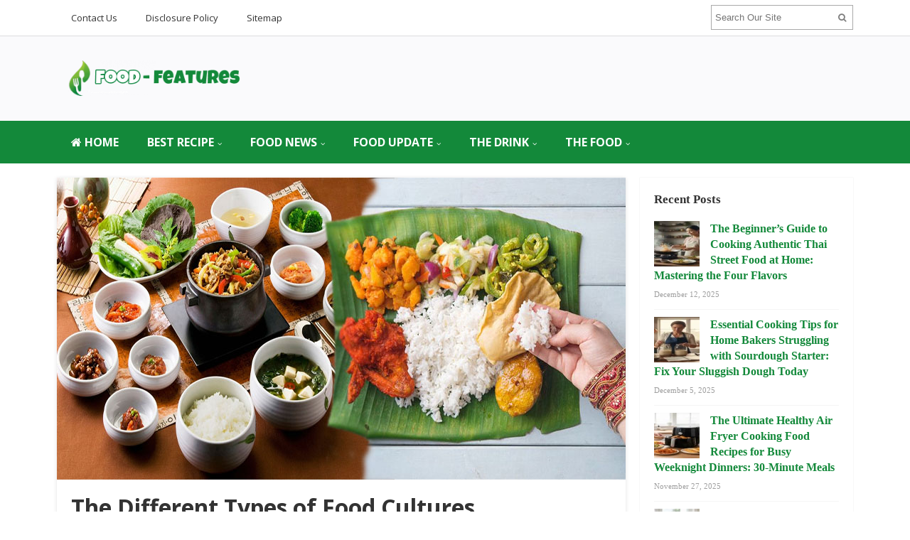

--- FILE ---
content_type: text/html; charset=UTF-8
request_url: https://www.foodfeatures.net/the-different-types-of-food-cultures.html
body_size: 18357
content:
<!DOCTYPE html>
<html dir="ltr" lang="en-US" prefix="og: https://ogp.me/ns#">
<head>
<meta charset="UTF-8">
<meta name="viewport" content="width=device-width, initial-scale=1">
<link rel="profile" href="http://gmpg.org/xfn/11">
<link rel="pingback" href="https://www.foodfeatures.net/xmlrpc.php">

<title>The Different Types of Food Cultures | foodfeatures.net</title>

		<!-- All in One SEO 4.9.1.1 - aioseo.com -->
	<meta name="description" content="Food cultures are microbial preparations that use live species to improve or preserve food products. The process of adding cultures to a food product changes the characteristic of the food fundamentally. For example, dairy cultures are live bacteria used to ferment dairy products to provide the appropriate level of acidity. The bacteria will transform lactose…" />
	<meta name="robots" content="max-image-preview:large" />
	<meta name="author" content="Navaeh Isaac"/>
	<meta name="keywords" content="different culture foods to try,food cultures around the world,types of food restaurants,food" />
	<link rel="canonical" href="https://www.foodfeatures.net/the-different-types-of-food-cultures.html" />
	<meta name="generator" content="All in One SEO (AIOSEO) 4.9.1.1" />
		<meta property="og:locale" content="en_US" />
		<meta property="og:site_name" content="foodfeatures.net | Food-Wine" />
		<meta property="og:type" content="article" />
		<meta property="og:title" content="The Different Types of Food Cultures | foodfeatures.net" />
		<meta property="og:description" content="Food cultures are microbial preparations that use live species to improve or preserve food products. The process of adding cultures to a food product changes the characteristic of the food fundamentally. For example, dairy cultures are live bacteria used to ferment dairy products to provide the appropriate level of acidity. The bacteria will transform lactose…" />
		<meta property="og:url" content="https://www.foodfeatures.net/the-different-types-of-food-cultures.html" />
		<meta property="article:published_time" content="2022-06-23T07:34:32+00:00" />
		<meta property="article:modified_time" content="2022-06-23T07:34:33+00:00" />
		<meta name="twitter:card" content="summary" />
		<meta name="twitter:title" content="The Different Types of Food Cultures | foodfeatures.net" />
		<meta name="twitter:description" content="Food cultures are microbial preparations that use live species to improve or preserve food products. The process of adding cultures to a food product changes the characteristic of the food fundamentally. For example, dairy cultures are live bacteria used to ferment dairy products to provide the appropriate level of acidity. The bacteria will transform lactose…" />
		<script type="application/ld+json" class="aioseo-schema">
			{"@context":"https:\/\/schema.org","@graph":[{"@type":"Article","@id":"https:\/\/www.foodfeatures.net\/the-different-types-of-food-cultures.html#article","name":"The Different Types of Food Cultures | foodfeatures.net","headline":"The Different Types of Food Cultures","author":{"@id":"https:\/\/www.foodfeatures.net\/author\/ky41ch0lil1bgl#author"},"publisher":{"@id":"https:\/\/www.foodfeatures.net\/#organization"},"image":{"@type":"ImageObject","url":"https:\/\/www.foodfeatures.net\/wp-content\/uploads\/2022\/06\/The-Different-Types-of-Food-Cultures-23-06-2022.jpg","width":800,"height":425,"caption":"The Different Types of Food Cultures"},"datePublished":"2022-06-23T14:34:32+07:00","dateModified":"2022-06-23T14:34:33+07:00","inLanguage":"en-US","mainEntityOfPage":{"@id":"https:\/\/www.foodfeatures.net\/the-different-types-of-food-cultures.html#webpage"},"isPartOf":{"@id":"https:\/\/www.foodfeatures.net\/the-different-types-of-food-cultures.html#webpage"},"articleSection":"Food, different culture foods to try, food cultures around the world, types of food restaurants"},{"@type":"BreadcrumbList","@id":"https:\/\/www.foodfeatures.net\/the-different-types-of-food-cultures.html#breadcrumblist","itemListElement":[{"@type":"ListItem","@id":"https:\/\/www.foodfeatures.net#listItem","position":1,"name":"Home","item":"https:\/\/www.foodfeatures.net","nextItem":{"@type":"ListItem","@id":"https:\/\/www.foodfeatures.net\/category\/the-food#listItem","name":"THE FOOD"}},{"@type":"ListItem","@id":"https:\/\/www.foodfeatures.net\/category\/the-food#listItem","position":2,"name":"THE FOOD","item":"https:\/\/www.foodfeatures.net\/category\/the-food","nextItem":{"@type":"ListItem","@id":"https:\/\/www.foodfeatures.net\/category\/the-food\/food#listItem","name":"Food"},"previousItem":{"@type":"ListItem","@id":"https:\/\/www.foodfeatures.net#listItem","name":"Home"}},{"@type":"ListItem","@id":"https:\/\/www.foodfeatures.net\/category\/the-food\/food#listItem","position":3,"name":"Food","item":"https:\/\/www.foodfeatures.net\/category\/the-food\/food","nextItem":{"@type":"ListItem","@id":"https:\/\/www.foodfeatures.net\/the-different-types-of-food-cultures.html#listItem","name":"The Different Types of Food Cultures"},"previousItem":{"@type":"ListItem","@id":"https:\/\/www.foodfeatures.net\/category\/the-food#listItem","name":"THE FOOD"}},{"@type":"ListItem","@id":"https:\/\/www.foodfeatures.net\/the-different-types-of-food-cultures.html#listItem","position":4,"name":"The Different Types of Food Cultures","previousItem":{"@type":"ListItem","@id":"https:\/\/www.foodfeatures.net\/category\/the-food\/food#listItem","name":"Food"}}]},{"@type":"Organization","@id":"https:\/\/www.foodfeatures.net\/#organization","name":"foodfeatures.net","description":"Food-Wine","url":"https:\/\/www.foodfeatures.net\/"},{"@type":"Person","@id":"https:\/\/www.foodfeatures.net\/author\/ky41ch0lil1bgl#author","url":"https:\/\/www.foodfeatures.net\/author\/ky41ch0lil1bgl","name":"Navaeh Isaac","image":{"@type":"ImageObject","@id":"https:\/\/www.foodfeatures.net\/the-different-types-of-food-cultures.html#authorImage","url":"https:\/\/www.foodfeatures.net\/wp-content\/uploads\/2020\/11\/Foodfeatures-user-2-96x96.jpg","width":96,"height":96,"caption":"Navaeh Isaac"}},{"@type":"WebPage","@id":"https:\/\/www.foodfeatures.net\/the-different-types-of-food-cultures.html#webpage","url":"https:\/\/www.foodfeatures.net\/the-different-types-of-food-cultures.html","name":"The Different Types of Food Cultures | foodfeatures.net","description":"Food cultures are microbial preparations that use live species to improve or preserve food products. The process of adding cultures to a food product changes the characteristic of the food fundamentally. For example, dairy cultures are live bacteria used to ferment dairy products to provide the appropriate level of acidity. The bacteria will transform lactose\u2026","inLanguage":"en-US","isPartOf":{"@id":"https:\/\/www.foodfeatures.net\/#website"},"breadcrumb":{"@id":"https:\/\/www.foodfeatures.net\/the-different-types-of-food-cultures.html#breadcrumblist"},"author":{"@id":"https:\/\/www.foodfeatures.net\/author\/ky41ch0lil1bgl#author"},"creator":{"@id":"https:\/\/www.foodfeatures.net\/author\/ky41ch0lil1bgl#author"},"image":{"@type":"ImageObject","url":"https:\/\/www.foodfeatures.net\/wp-content\/uploads\/2022\/06\/The-Different-Types-of-Food-Cultures-23-06-2022.jpg","@id":"https:\/\/www.foodfeatures.net\/the-different-types-of-food-cultures.html\/#mainImage","width":800,"height":425,"caption":"The Different Types of Food Cultures"},"primaryImageOfPage":{"@id":"https:\/\/www.foodfeatures.net\/the-different-types-of-food-cultures.html#mainImage"},"datePublished":"2022-06-23T14:34:32+07:00","dateModified":"2022-06-23T14:34:33+07:00"},{"@type":"WebSite","@id":"https:\/\/www.foodfeatures.net\/#website","url":"https:\/\/www.foodfeatures.net\/","name":"foodfeatures.net","description":"Food-Wine","inLanguage":"en-US","publisher":{"@id":"https:\/\/www.foodfeatures.net\/#organization"}}]}
		</script>
		<!-- All in One SEO -->

<link rel='dns-prefetch' href='//fonts.googleapis.com' />
<link rel="alternate" type="application/rss+xml" title="foodfeatures.net &raquo; Feed" href="https://www.foodfeatures.net/feed" />
<link rel="alternate" title="oEmbed (JSON)" type="application/json+oembed" href="https://www.foodfeatures.net/wp-json/oembed/1.0/embed?url=https%3A%2F%2Fwww.foodfeatures.net%2Fthe-different-types-of-food-cultures.html" />
<link rel="alternate" title="oEmbed (XML)" type="text/xml+oembed" href="https://www.foodfeatures.net/wp-json/oembed/1.0/embed?url=https%3A%2F%2Fwww.foodfeatures.net%2Fthe-different-types-of-food-cultures.html&#038;format=xml" />
<style id='wp-img-auto-sizes-contain-inline-css' type='text/css'>
img:is([sizes=auto i],[sizes^="auto," i]){contain-intrinsic-size:3000px 1500px}
/*# sourceURL=wp-img-auto-sizes-contain-inline-css */
</style>
<style id='wp-block-paragraph-inline-css' type='text/css'>
.is-small-text{font-size:.875em}.is-regular-text{font-size:1em}.is-large-text{font-size:2.25em}.is-larger-text{font-size:3em}.has-drop-cap:not(:focus):first-letter{float:left;font-size:8.4em;font-style:normal;font-weight:100;line-height:.68;margin:.05em .1em 0 0;text-transform:uppercase}body.rtl .has-drop-cap:not(:focus):first-letter{float:none;margin-left:.1em}p.has-drop-cap.has-background{overflow:hidden}:root :where(p.has-background){padding:1.25em 2.375em}:where(p.has-text-color:not(.has-link-color)) a{color:inherit}p.has-text-align-left[style*="writing-mode:vertical-lr"],p.has-text-align-right[style*="writing-mode:vertical-rl"]{rotate:180deg}
/*# sourceURL=https://www.foodfeatures.net/wp-includes/blocks/paragraph/style.min.css */
</style>
<style id='wp-block-heading-inline-css' type='text/css'>
h1:where(.wp-block-heading).has-background,h2:where(.wp-block-heading).has-background,h3:where(.wp-block-heading).has-background,h4:where(.wp-block-heading).has-background,h5:where(.wp-block-heading).has-background,h6:where(.wp-block-heading).has-background{padding:1.25em 2.375em}h1.has-text-align-left[style*=writing-mode]:where([style*=vertical-lr]),h1.has-text-align-right[style*=writing-mode]:where([style*=vertical-rl]),h2.has-text-align-left[style*=writing-mode]:where([style*=vertical-lr]),h2.has-text-align-right[style*=writing-mode]:where([style*=vertical-rl]),h3.has-text-align-left[style*=writing-mode]:where([style*=vertical-lr]),h3.has-text-align-right[style*=writing-mode]:where([style*=vertical-rl]),h4.has-text-align-left[style*=writing-mode]:where([style*=vertical-lr]),h4.has-text-align-right[style*=writing-mode]:where([style*=vertical-rl]),h5.has-text-align-left[style*=writing-mode]:where([style*=vertical-lr]),h5.has-text-align-right[style*=writing-mode]:where([style*=vertical-rl]),h6.has-text-align-left[style*=writing-mode]:where([style*=vertical-lr]),h6.has-text-align-right[style*=writing-mode]:where([style*=vertical-rl]){rotate:180deg}
/*# sourceURL=https://www.foodfeatures.net/wp-includes/blocks/heading/style.min.css */
</style>
<style id='wp-emoji-styles-inline-css' type='text/css'>

	img.wp-smiley, img.emoji {
		display: inline !important;
		border: none !important;
		box-shadow: none !important;
		height: 1em !important;
		width: 1em !important;
		margin: 0 0.07em !important;
		vertical-align: -0.1em !important;
		background: none !important;
		padding: 0 !important;
	}
/*# sourceURL=wp-emoji-styles-inline-css */
</style>
<style id='wp-block-library-inline-css' type='text/css'>
:root{--wp-block-synced-color:#7a00df;--wp-block-synced-color--rgb:122,0,223;--wp-bound-block-color:var(--wp-block-synced-color);--wp-editor-canvas-background:#ddd;--wp-admin-theme-color:#007cba;--wp-admin-theme-color--rgb:0,124,186;--wp-admin-theme-color-darker-10:#006ba1;--wp-admin-theme-color-darker-10--rgb:0,107,160.5;--wp-admin-theme-color-darker-20:#005a87;--wp-admin-theme-color-darker-20--rgb:0,90,135;--wp-admin-border-width-focus:2px}@media (min-resolution:192dpi){:root{--wp-admin-border-width-focus:1.5px}}.wp-element-button{cursor:pointer}:root .has-very-light-gray-background-color{background-color:#eee}:root .has-very-dark-gray-background-color{background-color:#313131}:root .has-very-light-gray-color{color:#eee}:root .has-very-dark-gray-color{color:#313131}:root .has-vivid-green-cyan-to-vivid-cyan-blue-gradient-background{background:linear-gradient(135deg,#00d084,#0693e3)}:root .has-purple-crush-gradient-background{background:linear-gradient(135deg,#34e2e4,#4721fb 50%,#ab1dfe)}:root .has-hazy-dawn-gradient-background{background:linear-gradient(135deg,#faaca8,#dad0ec)}:root .has-subdued-olive-gradient-background{background:linear-gradient(135deg,#fafae1,#67a671)}:root .has-atomic-cream-gradient-background{background:linear-gradient(135deg,#fdd79a,#004a59)}:root .has-nightshade-gradient-background{background:linear-gradient(135deg,#330968,#31cdcf)}:root .has-midnight-gradient-background{background:linear-gradient(135deg,#020381,#2874fc)}:root{--wp--preset--font-size--normal:16px;--wp--preset--font-size--huge:42px}.has-regular-font-size{font-size:1em}.has-larger-font-size{font-size:2.625em}.has-normal-font-size{font-size:var(--wp--preset--font-size--normal)}.has-huge-font-size{font-size:var(--wp--preset--font-size--huge)}.has-text-align-center{text-align:center}.has-text-align-left{text-align:left}.has-text-align-right{text-align:right}.has-fit-text{white-space:nowrap!important}#end-resizable-editor-section{display:none}.aligncenter{clear:both}.items-justified-left{justify-content:flex-start}.items-justified-center{justify-content:center}.items-justified-right{justify-content:flex-end}.items-justified-space-between{justify-content:space-between}.screen-reader-text{border:0;clip-path:inset(50%);height:1px;margin:-1px;overflow:hidden;padding:0;position:absolute;width:1px;word-wrap:normal!important}.screen-reader-text:focus{background-color:#ddd;clip-path:none;color:#444;display:block;font-size:1em;height:auto;left:5px;line-height:normal;padding:15px 23px 14px;text-decoration:none;top:5px;width:auto;z-index:100000}html :where(.has-border-color){border-style:solid}html :where([style*=border-top-color]){border-top-style:solid}html :where([style*=border-right-color]){border-right-style:solid}html :where([style*=border-bottom-color]){border-bottom-style:solid}html :where([style*=border-left-color]){border-left-style:solid}html :where([style*=border-width]){border-style:solid}html :where([style*=border-top-width]){border-top-style:solid}html :where([style*=border-right-width]){border-right-style:solid}html :where([style*=border-bottom-width]){border-bottom-style:solid}html :where([style*=border-left-width]){border-left-style:solid}html :where(img[class*=wp-image-]){height:auto;max-width:100%}:where(figure){margin:0 0 1em}html :where(.is-position-sticky){--wp-admin--admin-bar--position-offset:var(--wp-admin--admin-bar--height,0px)}@media screen and (max-width:600px){html :where(.is-position-sticky){--wp-admin--admin-bar--position-offset:0px}}

/*# sourceURL=wp-block-library-inline-css */
</style><style id='global-styles-inline-css' type='text/css'>
:root{--wp--preset--aspect-ratio--square: 1;--wp--preset--aspect-ratio--4-3: 4/3;--wp--preset--aspect-ratio--3-4: 3/4;--wp--preset--aspect-ratio--3-2: 3/2;--wp--preset--aspect-ratio--2-3: 2/3;--wp--preset--aspect-ratio--16-9: 16/9;--wp--preset--aspect-ratio--9-16: 9/16;--wp--preset--color--black: #000000;--wp--preset--color--cyan-bluish-gray: #abb8c3;--wp--preset--color--white: #ffffff;--wp--preset--color--pale-pink: #f78da7;--wp--preset--color--vivid-red: #cf2e2e;--wp--preset--color--luminous-vivid-orange: #ff6900;--wp--preset--color--luminous-vivid-amber: #fcb900;--wp--preset--color--light-green-cyan: #7bdcb5;--wp--preset--color--vivid-green-cyan: #00d084;--wp--preset--color--pale-cyan-blue: #8ed1fc;--wp--preset--color--vivid-cyan-blue: #0693e3;--wp--preset--color--vivid-purple: #9b51e0;--wp--preset--gradient--vivid-cyan-blue-to-vivid-purple: linear-gradient(135deg,rgb(6,147,227) 0%,rgb(155,81,224) 100%);--wp--preset--gradient--light-green-cyan-to-vivid-green-cyan: linear-gradient(135deg,rgb(122,220,180) 0%,rgb(0,208,130) 100%);--wp--preset--gradient--luminous-vivid-amber-to-luminous-vivid-orange: linear-gradient(135deg,rgb(252,185,0) 0%,rgb(255,105,0) 100%);--wp--preset--gradient--luminous-vivid-orange-to-vivid-red: linear-gradient(135deg,rgb(255,105,0) 0%,rgb(207,46,46) 100%);--wp--preset--gradient--very-light-gray-to-cyan-bluish-gray: linear-gradient(135deg,rgb(238,238,238) 0%,rgb(169,184,195) 100%);--wp--preset--gradient--cool-to-warm-spectrum: linear-gradient(135deg,rgb(74,234,220) 0%,rgb(151,120,209) 20%,rgb(207,42,186) 40%,rgb(238,44,130) 60%,rgb(251,105,98) 80%,rgb(254,248,76) 100%);--wp--preset--gradient--blush-light-purple: linear-gradient(135deg,rgb(255,206,236) 0%,rgb(152,150,240) 100%);--wp--preset--gradient--blush-bordeaux: linear-gradient(135deg,rgb(254,205,165) 0%,rgb(254,45,45) 50%,rgb(107,0,62) 100%);--wp--preset--gradient--luminous-dusk: linear-gradient(135deg,rgb(255,203,112) 0%,rgb(199,81,192) 50%,rgb(65,88,208) 100%);--wp--preset--gradient--pale-ocean: linear-gradient(135deg,rgb(255,245,203) 0%,rgb(182,227,212) 50%,rgb(51,167,181) 100%);--wp--preset--gradient--electric-grass: linear-gradient(135deg,rgb(202,248,128) 0%,rgb(113,206,126) 100%);--wp--preset--gradient--midnight: linear-gradient(135deg,rgb(2,3,129) 0%,rgb(40,116,252) 100%);--wp--preset--font-size--small: 13px;--wp--preset--font-size--medium: 20px;--wp--preset--font-size--large: 36px;--wp--preset--font-size--x-large: 42px;--wp--preset--spacing--20: 0.44rem;--wp--preset--spacing--30: 0.67rem;--wp--preset--spacing--40: 1rem;--wp--preset--spacing--50: 1.5rem;--wp--preset--spacing--60: 2.25rem;--wp--preset--spacing--70: 3.38rem;--wp--preset--spacing--80: 5.06rem;--wp--preset--shadow--natural: 6px 6px 9px rgba(0, 0, 0, 0.2);--wp--preset--shadow--deep: 12px 12px 50px rgba(0, 0, 0, 0.4);--wp--preset--shadow--sharp: 6px 6px 0px rgba(0, 0, 0, 0.2);--wp--preset--shadow--outlined: 6px 6px 0px -3px rgb(255, 255, 255), 6px 6px rgb(0, 0, 0);--wp--preset--shadow--crisp: 6px 6px 0px rgb(0, 0, 0);}:where(.is-layout-flex){gap: 0.5em;}:where(.is-layout-grid){gap: 0.5em;}body .is-layout-flex{display: flex;}.is-layout-flex{flex-wrap: wrap;align-items: center;}.is-layout-flex > :is(*, div){margin: 0;}body .is-layout-grid{display: grid;}.is-layout-grid > :is(*, div){margin: 0;}:where(.wp-block-columns.is-layout-flex){gap: 2em;}:where(.wp-block-columns.is-layout-grid){gap: 2em;}:where(.wp-block-post-template.is-layout-flex){gap: 1.25em;}:where(.wp-block-post-template.is-layout-grid){gap: 1.25em;}.has-black-color{color: var(--wp--preset--color--black) !important;}.has-cyan-bluish-gray-color{color: var(--wp--preset--color--cyan-bluish-gray) !important;}.has-white-color{color: var(--wp--preset--color--white) !important;}.has-pale-pink-color{color: var(--wp--preset--color--pale-pink) !important;}.has-vivid-red-color{color: var(--wp--preset--color--vivid-red) !important;}.has-luminous-vivid-orange-color{color: var(--wp--preset--color--luminous-vivid-orange) !important;}.has-luminous-vivid-amber-color{color: var(--wp--preset--color--luminous-vivid-amber) !important;}.has-light-green-cyan-color{color: var(--wp--preset--color--light-green-cyan) !important;}.has-vivid-green-cyan-color{color: var(--wp--preset--color--vivid-green-cyan) !important;}.has-pale-cyan-blue-color{color: var(--wp--preset--color--pale-cyan-blue) !important;}.has-vivid-cyan-blue-color{color: var(--wp--preset--color--vivid-cyan-blue) !important;}.has-vivid-purple-color{color: var(--wp--preset--color--vivid-purple) !important;}.has-black-background-color{background-color: var(--wp--preset--color--black) !important;}.has-cyan-bluish-gray-background-color{background-color: var(--wp--preset--color--cyan-bluish-gray) !important;}.has-white-background-color{background-color: var(--wp--preset--color--white) !important;}.has-pale-pink-background-color{background-color: var(--wp--preset--color--pale-pink) !important;}.has-vivid-red-background-color{background-color: var(--wp--preset--color--vivid-red) !important;}.has-luminous-vivid-orange-background-color{background-color: var(--wp--preset--color--luminous-vivid-orange) !important;}.has-luminous-vivid-amber-background-color{background-color: var(--wp--preset--color--luminous-vivid-amber) !important;}.has-light-green-cyan-background-color{background-color: var(--wp--preset--color--light-green-cyan) !important;}.has-vivid-green-cyan-background-color{background-color: var(--wp--preset--color--vivid-green-cyan) !important;}.has-pale-cyan-blue-background-color{background-color: var(--wp--preset--color--pale-cyan-blue) !important;}.has-vivid-cyan-blue-background-color{background-color: var(--wp--preset--color--vivid-cyan-blue) !important;}.has-vivid-purple-background-color{background-color: var(--wp--preset--color--vivid-purple) !important;}.has-black-border-color{border-color: var(--wp--preset--color--black) !important;}.has-cyan-bluish-gray-border-color{border-color: var(--wp--preset--color--cyan-bluish-gray) !important;}.has-white-border-color{border-color: var(--wp--preset--color--white) !important;}.has-pale-pink-border-color{border-color: var(--wp--preset--color--pale-pink) !important;}.has-vivid-red-border-color{border-color: var(--wp--preset--color--vivid-red) !important;}.has-luminous-vivid-orange-border-color{border-color: var(--wp--preset--color--luminous-vivid-orange) !important;}.has-luminous-vivid-amber-border-color{border-color: var(--wp--preset--color--luminous-vivid-amber) !important;}.has-light-green-cyan-border-color{border-color: var(--wp--preset--color--light-green-cyan) !important;}.has-vivid-green-cyan-border-color{border-color: var(--wp--preset--color--vivid-green-cyan) !important;}.has-pale-cyan-blue-border-color{border-color: var(--wp--preset--color--pale-cyan-blue) !important;}.has-vivid-cyan-blue-border-color{border-color: var(--wp--preset--color--vivid-cyan-blue) !important;}.has-vivid-purple-border-color{border-color: var(--wp--preset--color--vivid-purple) !important;}.has-vivid-cyan-blue-to-vivid-purple-gradient-background{background: var(--wp--preset--gradient--vivid-cyan-blue-to-vivid-purple) !important;}.has-light-green-cyan-to-vivid-green-cyan-gradient-background{background: var(--wp--preset--gradient--light-green-cyan-to-vivid-green-cyan) !important;}.has-luminous-vivid-amber-to-luminous-vivid-orange-gradient-background{background: var(--wp--preset--gradient--luminous-vivid-amber-to-luminous-vivid-orange) !important;}.has-luminous-vivid-orange-to-vivid-red-gradient-background{background: var(--wp--preset--gradient--luminous-vivid-orange-to-vivid-red) !important;}.has-very-light-gray-to-cyan-bluish-gray-gradient-background{background: var(--wp--preset--gradient--very-light-gray-to-cyan-bluish-gray) !important;}.has-cool-to-warm-spectrum-gradient-background{background: var(--wp--preset--gradient--cool-to-warm-spectrum) !important;}.has-blush-light-purple-gradient-background{background: var(--wp--preset--gradient--blush-light-purple) !important;}.has-blush-bordeaux-gradient-background{background: var(--wp--preset--gradient--blush-bordeaux) !important;}.has-luminous-dusk-gradient-background{background: var(--wp--preset--gradient--luminous-dusk) !important;}.has-pale-ocean-gradient-background{background: var(--wp--preset--gradient--pale-ocean) !important;}.has-electric-grass-gradient-background{background: var(--wp--preset--gradient--electric-grass) !important;}.has-midnight-gradient-background{background: var(--wp--preset--gradient--midnight) !important;}.has-small-font-size{font-size: var(--wp--preset--font-size--small) !important;}.has-medium-font-size{font-size: var(--wp--preset--font-size--medium) !important;}.has-large-font-size{font-size: var(--wp--preset--font-size--large) !important;}.has-x-large-font-size{font-size: var(--wp--preset--font-size--x-large) !important;}
/*# sourceURL=global-styles-inline-css */
</style>

<style id='classic-theme-styles-inline-css' type='text/css'>
/*! This file is auto-generated */
.wp-block-button__link{color:#fff;background-color:#32373c;border-radius:9999px;box-shadow:none;text-decoration:none;padding:calc(.667em + 2px) calc(1.333em + 2px);font-size:1.125em}.wp-block-file__button{background:#32373c;color:#fff;text-decoration:none}
/*# sourceURL=/wp-includes/css/classic-themes.min.css */
</style>
<link rel='stylesheet' id='contact-form-7-css' href='https://www.foodfeatures.net/wp-content/plugins/contact-form-7/includes/css/styles.css?ver=6.1.4' type='text/css' media='all' />
<link rel='stylesheet' id='junkie-shortcodes-css' href='https://www.foodfeatures.net/wp-content/plugins/theme-junkie-shortcodes/assets/css/junkie-shortcodes.css?ver=6.9' type='text/css' media='all' />
<link rel='stylesheet' id='ez-toc-css' href='https://www.foodfeatures.net/wp-content/plugins/easy-table-of-contents/assets/css/screen.min.css?ver=2.0.79.1' type='text/css' media='all' />
<style id='ez-toc-inline-css' type='text/css'>
div#ez-toc-container .ez-toc-title {font-size: 120%;}div#ez-toc-container .ez-toc-title {font-weight: 500;}div#ez-toc-container ul li , div#ez-toc-container ul li a {font-size: 95%;}div#ez-toc-container ul li , div#ez-toc-container ul li a {font-weight: 500;}div#ez-toc-container nav ul ul li {font-size: 90%;}.ez-toc-box-title {font-weight: bold; margin-bottom: 10px; text-align: center; text-transform: uppercase; letter-spacing: 1px; color: #666; padding-bottom: 5px;position:absolute;top:-4%;left:5%;background-color: inherit;transition: top 0.3s ease;}.ez-toc-box-title.toc-closed {top:-25%;}
/*# sourceURL=ez-toc-inline-css */
</style>
<link rel='stylesheet' id='sitebox-plugins-style-css' href='https://www.foodfeatures.net/wp-content/themes/sitebox/assets/css/plugins.min.css?ver=6.9' type='text/css' media='all' />
<link rel='stylesheet' id='sitebox-style-css' href='https://www.foodfeatures.net/wp-content/themes/sitebox/style.min.css?ver=6.9' type='text/css' media='all' />
<link rel='stylesheet' id='sitebox-custom-fonts-css' href='//fonts.googleapis.com/css?family=Open+Sans%3Aregular%2Citalic%2C700%2C300%26subset%3Dlatin%2C' type='text/css' media='all' />
<link rel='stylesheet' id='recent-posts-widget-with-thumbnails-public-style-css' href='https://www.foodfeatures.net/wp-content/plugins/recent-posts-widget-with-thumbnails/public.css?ver=7.1.1' type='text/css' media='all' />
<link rel='stylesheet' id='utw-ui-css' href='https://www.foodfeatures.net/wp-content/plugins/ultimate-tabbed-widgets/theme/jquery-ui.css?ver=1.0' type='text/css' media='all' />
<script type="text/javascript" src="https://www.foodfeatures.net/wp-includes/js/jquery/jquery.min.js?ver=3.7.1" id="jquery-core-js"></script>
<script type="text/javascript" src="https://www.foodfeatures.net/wp-includes/js/jquery/jquery-migrate.min.js?ver=3.4.1" id="jquery-migrate-js"></script>
<link rel="https://api.w.org/" href="https://www.foodfeatures.net/wp-json/" /><link rel="alternate" title="JSON" type="application/json" href="https://www.foodfeatures.net/wp-json/wp/v2/posts/2690" /><link rel="EditURI" type="application/rsd+xml" title="RSD" href="https://www.foodfeatures.net/xmlrpc.php?rsd" />
<meta name="generator" content="WordPress 6.9" />
<link rel='shortlink' href='https://www.foodfeatures.net/?p=2690' />
<style type="text/css" id="custom-background-css">
body.custom-background { background-color: #ffffff; }
</style>
	<link rel="icon" href="https://www.foodfeatures.net/wp-content/uploads/2020/08/cropped-cropped-drink-food-wine-512-1-300x246-3-1-32x32.png" sizes="32x32" />
<link rel="icon" href="https://www.foodfeatures.net/wp-content/uploads/2020/08/cropped-cropped-drink-food-wine-512-1-300x246-3-1-192x192.png" sizes="192x192" />
<link rel="apple-touch-icon" href="https://www.foodfeatures.net/wp-content/uploads/2020/08/cropped-cropped-drink-food-wine-512-1-300x246-3-1-180x180.png" />
<meta name="msapplication-TileImage" content="https://www.foodfeatures.net/wp-content/uploads/2020/08/cropped-cropped-drink-food-wine-512-1-300x246-3-1-270x270.png" />
		<style type="text/css" id="wp-custom-css">
			p{
	text-align: justify;
	font-size: 1.3em;
	line-height: 1.6em;
	color: #000000;
	font-family:'Open Sans';
}
.widget {
	font-weight: bold;
	font-family: 'archivo narrow';
	
}
.sidebar .widget a:link{
	color: #13893a;
	font-family: 'archivo narrow';
	font-size: 1.2em;
}
.sidebar .widget .widget-title{
	font-size: 1.3em;
	font-family: 'Fjalla One';
}
.entry-content ul li, .entry-summary ul li {
	font-size: 1em;
	text-align: justify;
}
#secondary-bar {
	background-color: #13893a;
}

a{
	color : #13893a;
}

#secondary-nav ul li a {
	font-size: 16px;
}
#secondary-nav ul li a:hover,
#secondary-nav ul li.sfHover a {
	background-color: #9bdd98;
}		</style>
		</head>

<body class="wordpress ltr parent-theme y2025 m12 d19 h07 friday logged-out custom-background singular singular-post singular-post-2690 post-format- multi-author single layout-2c-l" dir="ltr" itemscope="itemscope" itemtype="http://schema.org/Blog">

<div id="page" class="hfeed site clearfix">

	<!-- Masthead / Start -->
<header id="masthead" class="site-header header2 clearfix" itemscope="itemscope" itemtype="http://schema.org/WPHeader">

	<!-- Primary Bar / Start -->
	<div id="primary-bar" class="clearfix">

		<div class="container inner">

			
<nav id="primary-nav" class="top-navigation" itemscope="itemscope" itemtype="http://schema.org/SiteNavigationElement">

	<ul id="primary-menu" class="sf-menu"><li  id="menu-item-19" class="menu-item menu-item-type-post_type menu-item-object-page menu-item-19"><a href="https://www.foodfeatures.net/contact-us">Contact Us</a></li>
<li  id="menu-item-16" class="menu-item menu-item-type-post_type menu-item-object-page menu-item-16"><a href="https://www.foodfeatures.net/disclosure-policy">Disclosure Policy</a></li>
<li  id="menu-item-17" class="menu-item menu-item-type-post_type menu-item-object-page menu-item-17"><a href="https://www.foodfeatures.net/sitemap">Sitemap</a></li>
</ul>
</nav><!-- #site-navigation -->
			<div class="header-search">
	<form method="get" id="searchform" action="https://www.foodfeatures.net/">
		<button type="submit" id="search-submit" class="fa fa-search"></button>
		<input type="search" name="s" id="s" placeholder="Search Our Site" autocomplete="off" value="">
	</form>
</div><!-- .header-search -->

		</div><!-- .container -->

	</div>
	<!-- Primary Bar / End -->

	<div id="logo-banner" class="container clearfix">

		<div id="logo" itemscope itemtype="http://schema.org/Brand">
<span class="helper"></span><a href="https://www.foodfeatures.net" itemprop="url" rel="home">
<img itemprop="logo" src="https://www.foodfeatures.net/wp-content/uploads/2020/12/foodfeatures-logo.png" alt="foodfeatures.net" />
</a>
</div>

		
	</div><!-- #logo-banner -->

	<div id="secondary-bar" class="clearfix">

		<div class="container">

			
<nav id="secondary-nav" class="main-navigation" itemscope="itemscope" itemtype="http://schema.org/SiteNavigationElement">

	<ul id="secondary-menu" class="sf-menu"><li  id="menu-item-2588" class="menu-item menu-item-type-custom menu-item-object-custom menu-item-home menu-item-2588 home_item"><a href="https://www.foodfeatures.net/"><i class="fa fa-home"></i> HOME</a></li>
<li  id="menu-item-35" class="menu-item menu-item-type-taxonomy menu-item-object-category menu-item-has-children menu-item-35"><a href="https://www.foodfeatures.net/category/best-recipe">BEST RECIPE</a>
<ul class="sub-menu">
	<li  id="menu-item-36" class="menu-item menu-item-type-taxonomy menu-item-object-category menu-item-36"><a href="https://www.foodfeatures.net/category/best-recipe/case-of-wine">Case Of Wine</a></li>
	<li  id="menu-item-37" class="menu-item menu-item-type-taxonomy menu-item-object-category menu-item-37"><a href="https://www.foodfeatures.net/category/best-recipe/cooking">Cooking</a></li>
	<li  id="menu-item-38" class="menu-item menu-item-type-taxonomy menu-item-object-category menu-item-38"><a href="https://www.foodfeatures.net/category/best-recipe/recipes">Recipes</a></li>
	<li  id="menu-item-39" class="menu-item menu-item-type-taxonomy menu-item-object-category menu-item-39"><a href="https://www.foodfeatures.net/category/best-recipe/wine-bar">Wine Bar</a></li>

</ul>
</li>
<li  id="menu-item-40" class="menu-item menu-item-type-taxonomy menu-item-object-category menu-item-has-children menu-item-40"><a href="https://www.foodfeatures.net/category/food-news">FOOD NEWS</a>
<ul class="sub-menu">
	<li  id="menu-item-41" class="menu-item menu-item-type-taxonomy menu-item-object-category menu-item-41"><a href="https://www.foodfeatures.net/category/food-news/cooking-ideas">Cooking Ideas</a></li>
	<li  id="menu-item-42" class="menu-item menu-item-type-taxonomy menu-item-object-category menu-item-42"><a href="https://www.foodfeatures.net/category/food-news/cooking-tips">Cooking Tips</a></li>
	<li  id="menu-item-43" class="menu-item menu-item-type-taxonomy menu-item-object-category menu-item-43"><a href="https://www.foodfeatures.net/category/food-news/food-facts">Food Facts</a></li>
	<li  id="menu-item-44" class="menu-item menu-item-type-taxonomy menu-item-object-category menu-item-44"><a href="https://www.foodfeatures.net/category/food-news/food-news-food-news">Food News</a></li>

</ul>
</li>
<li  id="menu-item-45" class="menu-item menu-item-type-taxonomy menu-item-object-category menu-item-has-children menu-item-45"><a href="https://www.foodfeatures.net/category/food-update">FOOD UPDATE</a>
<ul class="sub-menu">
	<li  id="menu-item-46" class="menu-item menu-item-type-taxonomy menu-item-object-category menu-item-46"><a href="https://www.foodfeatures.net/category/food-update/best-food">Best Food</a></li>
	<li  id="menu-item-47" class="menu-item menu-item-type-taxonomy menu-item-object-category menu-item-47"><a href="https://www.foodfeatures.net/category/food-update/best-wine">Best Wine</a></li>
	<li  id="menu-item-48" class="menu-item menu-item-type-taxonomy menu-item-object-category menu-item-48"><a href="https://www.foodfeatures.net/category/food-update/dessert-wine">Dessert Wine</a></li>
	<li  id="menu-item-49" class="menu-item menu-item-type-taxonomy menu-item-object-category menu-item-49"><a href="https://www.foodfeatures.net/category/food-update/winery">Winery</a></li>

</ul>
</li>
<li  id="menu-item-51" class="menu-item menu-item-type-taxonomy menu-item-object-category menu-item-has-children menu-item-51"><a href="https://www.foodfeatures.net/category/the-drink">THE DRINK</a>
<ul class="sub-menu">
	<li  id="menu-item-52" class="menu-item menu-item-type-taxonomy menu-item-object-category menu-item-52"><a href="https://www.foodfeatures.net/category/the-drink/bar-drinks">Bar Drinks</a></li>
	<li  id="menu-item-53" class="menu-item menu-item-type-taxonomy menu-item-object-category menu-item-53"><a href="https://www.foodfeatures.net/category/the-drink/food-wine">Food &amp; Wine</a></li>
	<li  id="menu-item-54" class="menu-item menu-item-type-taxonomy menu-item-object-category menu-item-54"><a href="https://www.foodfeatures.net/category/the-drink/food-network-recipes">Food Network Recipes</a></li>
	<li  id="menu-item-55" class="menu-item menu-item-type-taxonomy menu-item-object-category menu-item-55"><a href="https://www.foodfeatures.net/category/the-drink/wine-and-spirits">Wine And Spirits</a></li>

</ul>
</li>
<li  id="menu-item-56" class="menu-item menu-item-type-taxonomy menu-item-object-category current-post-ancestor menu-item-has-children menu-item-56"><a href="https://www.foodfeatures.net/category/the-food">THE FOOD</a>
<ul class="sub-menu">
	<li  id="menu-item-57" class="menu-item menu-item-type-taxonomy menu-item-object-category menu-item-57"><a href="https://www.foodfeatures.net/category/the-food/cooking-food">Cooking Food</a></li>
	<li  id="menu-item-58" class="menu-item menu-item-type-taxonomy menu-item-object-category menu-item-58"><a href="https://www.foodfeatures.net/category/the-food/drinks">Drinks</a></li>
	<li  id="menu-item-59" class="menu-item menu-item-type-taxonomy menu-item-object-category current-post-ancestor current-menu-parent current-post-parent menu-item-59"><a href="https://www.foodfeatures.net/category/the-food/food">Food</a></li>
	<li  id="menu-item-60" class="menu-item menu-item-type-taxonomy menu-item-object-category menu-item-60"><a href="https://www.foodfeatures.net/category/the-food/wine">Wine</a></li>

</ul>
</li>
</ul>
</nav><!-- #site-navigation -->
		</div><!-- .container -->

	</div>

</header>
<!-- Masthead / End -->

		<main id="main" class="site-main container clearfix">

	<div id="primary" class="content-area">

		<div id="content">

			
				<article id="post-2690" class="entry author-ky41ch0lil1bgl has-excerpt post-2690 post type-post status-publish format-standard has-post-thumbnail hentry category-food tag-different-culture-foods-to-try tag-food-cultures-around-the-world tag-types-of-food-restaurants" itemscope="itemscope" itemtype="http://schema.org/BlogPosting" itemprop="blogPost">

	
					<div class="entry-image clearfix" itemprop="image" itemscope itemtype="https://schema.org/ImageObject">
				<img width="800" height="425" src="https://www.foodfeatures.net/wp-content/uploads/2022/06/The-Different-Types-of-Food-Cultures-23-06-2022.jpg" class="entry-thumbnail wp-post-image" alt="The Different Types of Food Cultures" decoding="async" fetchpriority="high" />				<meta itemprop="url" content="https://www.foodfeatures.net/wp-content/uploads/2022/06/The-Different-Types-of-Food-Cultures-23-06-2022.jpg">
				<meta itemprop="width" content="800">
				<meta itemprop="height" content="480">
			</div>
		
	
		<div itemprop="publisher" itemscope itemtype="https://schema.org/Organization">
		<div itemprop="logo" itemscope itemtype="https://schema.org/ImageObject">
						<meta itemprop="url" content="https://www.foodfeatures.net/wp-content/uploads/2020/12/foodfeatures-logo.png">
			<meta itemprop="width" content="300">
			<meta itemprop="height" content="80">
		</div>
		<meta itemprop="name" content="foodfeatures.net">
	</div>
	
	<header class="entry-header wrap">

		<h1 class="entry-title" itemprop="headline">The Different Types of Food Cultures</h1>
		<meta itemscope itemprop="mainEntityOfPage" itemType="https://schema.org/WebPage" itemid="https://www.foodfeatures.net/the-different-types-of-food-cultures.html" content="The Different Types of Food Cultures" />

		<div class="entry-meta clearfix">

					<span class="date">
			<span>Posted on</span>
			June 23, 2022			<meta class="entry-published updated" content="2022-06-23T14:34:32+07:00" itemprop="datePublished" title="Thursday, June 23, 2022, 2:34 pm" />
			<meta itemprop="dateModified" content="2022-06-23T14:34:33+07:00"/>
		</span>
	
					<span class="author vcard" itemprop="author" itemscope="itemscope" itemtype="http://schema.org/Person">
			by <a class="url fn n" href="https://www.foodfeatures.net/author/ky41ch0lil1bgl" itemprop="url"><span itemprop="name">Navaeh Isaac</span></a>		</span>
	
			
			
		</div><!-- .entry-meta -->

	</header>

	<div class="entry-content wrap clearfix" itemprop="articleBody">

		<div id="ez-toc-container" class="ez-toc-v2_0_79_1 counter-hierarchy ez-toc-counter ez-toc-grey ez-toc-container-direction">
<div class="ez-toc-title-container">
<p class="ez-toc-title" style="cursor:inherit">Table of Contents</p>
<span class="ez-toc-title-toggle"><a href="#" class="ez-toc-pull-right ez-toc-btn ez-toc-btn-xs ez-toc-btn-default ez-toc-toggle" aria-label="Toggle Table of Content"><span class="ez-toc-js-icon-con"><span class=""><span class="eztoc-hide" style="display:none;">Toggle</span><span class="ez-toc-icon-toggle-span"><svg style="fill: #999;color:#999" xmlns="http://www.w3.org/2000/svg" class="list-377408" width="20px" height="20px" viewBox="0 0 24 24" fill="none"><path d="M6 6H4v2h2V6zm14 0H8v2h12V6zM4 11h2v2H4v-2zm16 0H8v2h12v-2zM4 16h2v2H4v-2zm16 0H8v2h12v-2z" fill="currentColor"></path></svg><svg style="fill: #999;color:#999" class="arrow-unsorted-368013" xmlns="http://www.w3.org/2000/svg" width="10px" height="10px" viewBox="0 0 24 24" version="1.2" baseProfile="tiny"><path d="M18.2 9.3l-6.2-6.3-6.2 6.3c-.2.2-.3.4-.3.7s.1.5.3.7c.2.2.4.3.7.3h11c.3 0 .5-.1.7-.3.2-.2.3-.5.3-.7s-.1-.5-.3-.7zM5.8 14.7l6.2 6.3 6.2-6.3c.2-.2.3-.5.3-.7s-.1-.5-.3-.7c-.2-.2-.4-.3-.7-.3h-11c-.3 0-.5.1-.7.3-.2.2-.3.5-.3.7s.1.5.3.7z"/></svg></span></span></span></a></span></div>
<nav><ul class='ez-toc-list ez-toc-list-level-1 ' ><li class='ez-toc-page-1 ez-toc-heading-level-3'><a class="ez-toc-link ez-toc-heading-1" href="#Tradition" >Tradition</a></li><li class='ez-toc-page-1 ez-toc-heading-level-3'><a class="ez-toc-link ez-toc-heading-2" href="#Community" >Community</a></li><li class='ez-toc-page-1 ez-toc-heading-level-3'><a class="ez-toc-link ez-toc-heading-3" href="#Pleasure" >Pleasure</a></li><li class='ez-toc-page-1 ez-toc-heading-level-3'><a class="ez-toc-link ez-toc-heading-4" href="#Values" >Values</a></li></ul></nav></div>

<p>Food cultures are microbial preparations that use live species to improve or preserve food products. The process of adding cultures to a food product changes the characteristic of the food fundamentally. For example, dairy cultures are live bacteria used to ferment dairy products to provide the appropriate level of acidity. The bacteria will transform lactose into lactic acid and preserve the product&#8217;s nutritional value. In addition, food cultures can also add flavor or aroma to the food.</p>



<h3 class="wp-block-heading"><span class="ez-toc-section" id="Tradition"></span>Tradition<span class="ez-toc-section-end"></span></h3>



<p>The origin of traditional foods varies significantly from place to place. Many dishes originated from housewives, who combined ingredients and techniques to create new dishes. These dishes eventually become classics and are linked to their country of origin, their specific products, and their traditions. In some countries, however, these dishes have become so common that they have become part of the typical cuisine. This article discusses the history of some of the most famous food cultures.</p>



<p>Many food cultures have traditions related to specific foods and drink. Foods are often chosen based on the physical requirements of a family. Protein requirements can be met by both plant and animal sources, but animal protein may not be widely available in all cultures. For example, in a culture that eats no meat, it is customary to avoid animal protein. However, this practice does not apply to every country, and there are variations between religious traditions across the world.</p>



<h3 class="wp-block-heading"><span class="ez-toc-section" id="Community"></span>Community<span class="ez-toc-section-end"></span></h3>



<p>The health benefits of incorporating a food culture into public health initiatives are not limited to reducing obesity. In fact, a recent study conducted by researchers from the Georgetown University Medical Center in Washington, DC, and Dakar, Senegal, suggests that the benefits of incorporating a food culture into public health programs can go far beyond reducing obesity. The research was designed to improve health education among lower-income families. It is important to understand the context in which public health programs will be implemented.</p>



<p>The locality of origin plays the most significant role in influencing food culture. This is because a food culture is defined by the community where it was produced, harvested, and processed.</p>



<p>Healthy, economically sustainable communities are built on successful agriculture. Agriculture, in conjunction with education, health care systems, and maternal literacy, is best represented at the regional level. As consumers, we are increasingly interested in food integrity and local production. By incorporating the food culture of our locality, we can help protect our global heritage and ensure that our food is safe and nutritious.</p>



<h3 class="wp-block-heading"><span class="ez-toc-section" id="Pleasure"></span>Pleasure<span class="ez-toc-section-end"></span></h3>



<p>In a world where the question of food and culture is a hot topic, it&#8217;s easy to see why analyzing pleasure in food cultures might be helpful. There are a variety of factors associated with food pleasure, including visual elements and intense flavors. In tropical cuisine, the cooking is&nbsp; characterized by excessive heat, while the rich aromas of Mediterranean home cookery are often described as ethereal. And when it comes to desserts, there are seemingly endless varieties and the pleasure of eating is still very much alive.</p>



<p>The science of pleasure has made a great deal of progress in recent years, revealing many important mechanisms involved in how we experience pleasure. The study of pleasure in food cultures has uncovered many basic brain mechanisms and explained how the brain balances different types of resource allocation in a society. Pleasure is a complex process involving many networks and involves learning &#8211; either Pavlovian or instrumental associations or cognitive representations.</p>



<h3 class="wp-block-heading"><span class="ez-toc-section" id="Values"></span>Values<span class="ez-toc-section-end"></span></h3>



<p>While the physical need for food is a primary motivation for choosing a particular diet, cultural values often determine what a family will eat. Protein from both animal and plant sources can meet nutritional needs, but this is not necessarily the case in all societies. Humans have been eating animal products for centuries, but that doesn&#8217;t mean they&#8217;re the only source of protein. For this reason, food cultures vary around the world. This article will discuss the differences between these different cultures and how they affect their food choices.</p>
		
	</div>

	<footer class="entry-footer wrap clearfix">

							<span class="entry-category" itemprop="articleSection">
					<a href="https://www.foodfeatures.net/category/the-food/food">Food</a>
		</span><!-- .entry-category -->
	
					<span class="entry-tags" itemprop="keywords">
				<a href="https://www.foodfeatures.net/tag/different-culture-foods-to-try" rel="tag">different culture foods to try</a> <a href="https://www.foodfeatures.net/tag/food-cultures-around-the-world" rel="tag">food cultures around the world</a> <a href="https://www.foodfeatures.net/tag/types-of-food-restaurants" rel="tag">types of food restaurants</a>			</span>
			
				<span class="entry-share">
			Share:			<a href="https://www.facebook.com/sharer/sharer.php?u=https%3A%2F%2Fwww.foodfeatures.net%2Fthe-different-types-of-food-cultures.html" target="_blank"><i class="fa fa-facebook"></i></a>
			<a href="https://twitter.com/intent/tweet?text=The+Different+Types+of+Food+Cultures&amp;url=https%3A%2F%2Fwww.foodfeatures.net%2Fthe-different-types-of-food-cultures.html" target="_blank"><i class="fa fa-twitter"></i></a>
			<a href="https://plus.google.com/share?url=https%3A%2F%2Fwww.foodfeatures.net%2Fthe-different-types-of-food-cultures.html" target="_blank"><i class="fa fa-google-plus"></i></a>
			<a href="https://www.linkedin.com/shareArticle?mini=true&amp;url=https%3A%2F%2Fwww.foodfeatures.net%2Fthe-different-types-of-food-cultures.html&amp;title=The+Different+Types+of+Food+Cultures" target="_blank"><i class="fa fa-linkedin"></i></a>
			<a href="http://pinterest.com/pin/create/button/?url=https%3A%2F%2Fwww.foodfeatures.net%2Fthe-different-types-of-food-cultures.html&amp;media=https%3A%2F%2Fwww.foodfeatures.net%2Fwp-content%2Fuploads%2F2022%2F06%2FThe-Different-Types-of-Food-Cultures-23-06-2022.jpg" target="_blank"><i class="fa fa-pinterest"></i></a>
		</span>
	
	</footer>

	
</article><!-- #post-## -->

					<div class="entry-bottom wrap clearfix">

		<div class="entry-author" itemprop="author" itemscope="itemscope" itemtype="http://schema.org/Person">
		<h3 class="block-title">Written by</h3>
		<article>
			<img src="https://www.foodfeatures.net/wp-content/uploads/2020/11/Foodfeatures-user-2-96x96.jpg" width="96" height="96" srcset="https://www.foodfeatures.net/wp-content/uploads/2020/11/Foodfeatures-user-2.jpg 2x" alt="Navaeh Isaac" class="avatar avatar-96 wp-user-avatar wp-user-avatar-96 alignnone photo" />			<div class="author-content">
				<h3 class="author-title name">
					<a class="author-name url fn n" href="https://www.foodfeatures.net/author/ky41ch0lil1bgl" rel="author" itemprop="url"><span itemprop="name">Navaeh Isaac</span></a>
				</h3>
				<p class="bio" itemprop="description"></p>
			</div>
		</article>
	</div><!-- .entry-author -->

			<div class="entry-related">
				<h3 class="block-title">Related Post</h3>
				<article>
																		<a href="https://www.foodfeatures.net/top-10-side-dishes-that-pair-well-with-fish-fillet.html"><img width="96" height="96" src="https://www.foodfeatures.net/wp-content/uploads/2025/02/foodfeatures-24022025-96x96.webp" class="entry-thumbnail wp-post-image" alt="Top 10 Side Dishes That Pair Well with Fish Fillet" decoding="async" srcset="https://www.foodfeatures.net/wp-content/uploads/2025/02/foodfeatures-24022025-96x96.webp 96w, https://www.foodfeatures.net/wp-content/uploads/2025/02/foodfeatures-24022025-64x64.webp 64w" sizes="(max-width: 96px) 100vw, 96px" /></a>
												<h2 class="entry-title"><a href="https://www.foodfeatures.net/top-10-side-dishes-that-pair-well-with-fish-fillet.html" rel="bookmark">Top 10 Side Dishes That Pair Well with Fish Fillet</a></h2>						<div class="entry-summary">Fish fillet is a versatile and delicious dish that can be prepared in numerous ways—grilled,&hellip;</div>
									</article>
			</div>

		
	</div><!-- .entry-bottom -->
	
				
				
	
	<div class="post-nav">
					<div class="nav-prev">
				<a href="https://www.foodfeatures.net/cooking-tips-and-tricks-for-beginners.html" rel="prev"><div class="arrow"><i class="fa fa-angle-left"></i></div><div class="nav-text"><span>Previous Post</span><h5>Cooking Tips and Tricks for Beginners</h5></div></a>			</div>
		
					<div class="nav-next">
				<a href="https://www.foodfeatures.net/famous-fruity-bar-drinks.html" rel="next"><div class="arrow"><i class="fa fa-angle-right"></i></div><div class="nav-text"><span>Next Post</span><h5>Famous Fruity Bar Drinks</h5></div></a>			</div>
			</div><!-- .loop-nav -->

	

			
		</div><!-- #content -->

	</div><!-- #primary -->

	
<div id="secondary" class="widget-area widget-primary sidebar column" aria-label="Primary Sidebar" role="complementary" itemscope="itemscope" itemtype="http://schema.org/WPSideBar">
	<aside id="sitebox-recent-3" class="widget widget-sitebox-recent widget_posts_thumbnail"><h3 class="widget-title">Recent Posts</h3><ul><li><a href="https://www.foodfeatures.net/the-beginners-guide-to-cooking-authentic-thai-street-food-at-home-mastering-the-four-flavors.html" rel="bookmark"><img width="64" height="64" src="https://www.foodfeatures.net/wp-content/uploads/2025/12/The-Beginners-Guide-to-Cooking-Authentic-Thai-Street-Food-at-Home-Mastering-the-Four-Flavors-09-12-2025-64x64.webp" class="entry-thumbnail wp-post-image" alt="The Beginner&#8217;s Guide to Cooking Authentic Thai Street Food at Home: Mastering the Four Flavors" decoding="async" loading="lazy" srcset="https://www.foodfeatures.net/wp-content/uploads/2025/12/The-Beginners-Guide-to-Cooking-Authentic-Thai-Street-Food-at-Home-Mastering-the-Four-Flavors-09-12-2025-64x64.webp 64w, https://www.foodfeatures.net/wp-content/uploads/2025/12/The-Beginners-Guide-to-Cooking-Authentic-Thai-Street-Food-at-Home-Mastering-the-Four-Flavors-09-12-2025-96x96.webp 96w" sizes="auto, (max-width: 64px) 100vw, 64px" /></a><a href="https://www.foodfeatures.net/the-beginners-guide-to-cooking-authentic-thai-street-food-at-home-mastering-the-four-flavors.html" rel="bookmark">The Beginner&#8217;s Guide to Cooking Authentic Thai Street Food at Home: Mastering the Four Flavors</a><time class="entry-date" datetime="2025-12-12T14:59:00+07:00">December 12, 2025</time></li><li><a href="https://www.foodfeatures.net/essential-cooking-tips-for-home-bakers-struggling-with-sourdough-starter-fix-your-sluggish-dough-today.html" rel="bookmark"><img width="64" height="64" src="https://www.foodfeatures.net/wp-content/uploads/2025/12/Essential-Cooking-Tips-for-Home-Bakers-Struggling-with-Sourdough-Starter-Fix-Your-Sluggish-Dough-Today-09-12-2025-64x64.webp" class="entry-thumbnail wp-post-image" alt="Essential Cooking Tips for Home Bakers Struggling with Sourdough Starter: Fix Your Sluggish Dough Today" decoding="async" loading="lazy" srcset="https://www.foodfeatures.net/wp-content/uploads/2025/12/Essential-Cooking-Tips-for-Home-Bakers-Struggling-with-Sourdough-Starter-Fix-Your-Sluggish-Dough-Today-09-12-2025-64x64.webp 64w, https://www.foodfeatures.net/wp-content/uploads/2025/12/Essential-Cooking-Tips-for-Home-Bakers-Struggling-with-Sourdough-Starter-Fix-Your-Sluggish-Dough-Today-09-12-2025-96x96.webp 96w" sizes="auto, (max-width: 64px) 100vw, 64px" /></a><a href="https://www.foodfeatures.net/essential-cooking-tips-for-home-bakers-struggling-with-sourdough-starter-fix-your-sluggish-dough-today.html" rel="bookmark">Essential Cooking Tips for Home Bakers Struggling with Sourdough Starter: Fix Your Sluggish Dough Today</a><time class="entry-date" datetime="2025-12-05T14:51:00+07:00">December 5, 2025</time></li><li><a href="https://www.foodfeatures.net/the-ultimate-healthy-air-fryer-cooking-food-recipes-for-busy-weeknight-dinners-30-minute-meals.html" rel="bookmark"><img width="64" height="64" src="https://www.foodfeatures.net/wp-content/uploads/2025/12/The-Ultimate-Healthy-Air-Fryer-Cooking-Food-Recipes-for-Busy-Weeknight-Dinners-30-Minute-Meals-09-12-2025-64x64.webp" class="entry-thumbnail wp-post-image" alt="The Ultimate Healthy Air Fryer Cooking Food Recipes for Busy Weeknight Dinners: 30-Minute Meals" decoding="async" loading="lazy" srcset="https://www.foodfeatures.net/wp-content/uploads/2025/12/The-Ultimate-Healthy-Air-Fryer-Cooking-Food-Recipes-for-Busy-Weeknight-Dinners-30-Minute-Meals-09-12-2025-64x64.webp 64w, https://www.foodfeatures.net/wp-content/uploads/2025/12/The-Ultimate-Healthy-Air-Fryer-Cooking-Food-Recipes-for-Busy-Weeknight-Dinners-30-Minute-Meals-09-12-2025-96x96.webp 96w" sizes="auto, (max-width: 64px) 100vw, 64px" /></a><a href="https://www.foodfeatures.net/the-ultimate-healthy-air-fryer-cooking-food-recipes-for-busy-weeknight-dinners-30-minute-meals.html" rel="bookmark">The Ultimate Healthy Air Fryer Cooking Food Recipes for Busy Weeknight Dinners: 30-Minute Meals</a><time class="entry-date" datetime="2025-11-27T14:03:00+07:00">November 27, 2025</time></li><li><a href="https://www.foodfeatures.net/delicious-one-pot-instant-pot-mediterranean-chicken-dinner-ideas-healthy-meals-in-minutes.html" rel="bookmark"><img width="64" height="64" src="https://www.foodfeatures.net/wp-content/uploads/2025/12/Delicious-One-Pot-Instant-Pot-Mediterranean-Chicken-Dinner-Ideas-Healthy-Meals-in-Minutes-09-12-2025-64x64.webp" class="entry-thumbnail wp-post-image" alt="Delicious One-Pot Instant Pot Mediterranean Chicken Dinner Ideas: Healthy Meals in Minutes" decoding="async" loading="lazy" srcset="https://www.foodfeatures.net/wp-content/uploads/2025/12/Delicious-One-Pot-Instant-Pot-Mediterranean-Chicken-Dinner-Ideas-Healthy-Meals-in-Minutes-09-12-2025-64x64.webp 64w, https://www.foodfeatures.net/wp-content/uploads/2025/12/Delicious-One-Pot-Instant-Pot-Mediterranean-Chicken-Dinner-Ideas-Healthy-Meals-in-Minutes-09-12-2025-96x96.webp 96w" sizes="auto, (max-width: 64px) 100vw, 64px" /></a><a href="https://www.foodfeatures.net/delicious-one-pot-instant-pot-mediterranean-chicken-dinner-ideas-healthy-meals-in-minutes.html" rel="bookmark">Delicious One-Pot Instant Pot Mediterranean Chicken Dinner Ideas: Healthy Meals in Minutes</a><time class="entry-date" datetime="2025-11-19T13:52:00+07:00">November 19, 2025</time></li><li><a href="https://www.foodfeatures.net/the-best-chef-cooking-tips-for-perfectly-searing-scallops-and-steak-mastering-the-maillard-reaction.html" rel="bookmark"><img width="64" height="64" src="https://www.foodfeatures.net/wp-content/uploads/2025/12/The-Best-Chef-Cooking-Tips-for-Perfectly-Searing-Scallops-and-Steak-Mastering-the-Maillard-Reaction-09-12-2025-64x64.webp" class="entry-thumbnail wp-post-image" alt="The Best Chef Cooking Tips for Perfectly Searing Scallops and Steak: Mastering the Maillard Reaction" decoding="async" loading="lazy" srcset="https://www.foodfeatures.net/wp-content/uploads/2025/12/The-Best-Chef-Cooking-Tips-for-Perfectly-Searing-Scallops-and-Steak-Mastering-the-Maillard-Reaction-09-12-2025-64x64.webp 64w, https://www.foodfeatures.net/wp-content/uploads/2025/12/The-Best-Chef-Cooking-Tips-for-Perfectly-Searing-Scallops-and-Steak-Mastering-the-Maillard-Reaction-09-12-2025-96x96.webp 96w" sizes="auto, (max-width: 64px) 100vw, 64px" /></a><a href="https://www.foodfeatures.net/the-best-chef-cooking-tips-for-perfectly-searing-scallops-and-steak-mastering-the-maillard-reaction.html" rel="bookmark">The Best Chef Cooking Tips for Perfectly Searing Scallops and Steak: Mastering the Maillard Reaction</a><time class="entry-date" datetime="2025-11-14T13:45:00+07:00">November 14, 2025</time></li><li><a href="https://www.foodfeatures.net/quick-and-easy-vegan-weeknight-cooking-ideas-for-families-delicious-dinners-in-30-minutes-or-less.html" rel="bookmark"><img width="64" height="64" src="https://www.foodfeatures.net/wp-content/uploads/2025/12/Quick-and-Easy-Vegan-Weeknight-Cooking-Ideas-for-Families-Delicious-Dinners-in-30-Minutes-or-Less-09-12-2025-64x64.webp" class="entry-thumbnail wp-post-image" alt="Quick and Easy Vegan Weeknight Cooking Ideas for Families: Delicious Dinners in 30 Minutes or Less" decoding="async" loading="lazy" srcset="https://www.foodfeatures.net/wp-content/uploads/2025/12/Quick-and-Easy-Vegan-Weeknight-Cooking-Ideas-for-Families-Delicious-Dinners-in-30-Minutes-or-Less-09-12-2025-64x64.webp 64w, https://www.foodfeatures.net/wp-content/uploads/2025/12/Quick-and-Easy-Vegan-Weeknight-Cooking-Ideas-for-Families-Delicious-Dinners-in-30-Minutes-or-Less-09-12-2025-96x96.webp 96w" sizes="auto, (max-width: 64px) 100vw, 64px" /></a><a href="https://www.foodfeatures.net/quick-and-easy-vegan-weeknight-cooking-ideas-for-families-delicious-dinners-in-30-minutes-or-less.html" rel="bookmark">Quick and Easy Vegan Weeknight Cooking Ideas for Families: Delicious Dinners in 30 Minutes or Less</a><time class="entry-date" datetime="2025-11-08T13:30:00+07:00">November 8, 2025</time></li><li><a href="https://www.foodfeatures.net/what-are-the-uses-of-vanilla-beans-vanilla-pods.html" rel="bookmark"><img width="64" height="64" src="https://www.foodfeatures.net/wp-content/uploads/2025/09/foodfeatures-15092025-64x64.webp" class="entry-thumbnail wp-post-image" alt="What are the Uses of Vanilla Beans / Vanilla Pods?" decoding="async" loading="lazy" srcset="https://www.foodfeatures.net/wp-content/uploads/2025/09/foodfeatures-15092025-64x64.webp 64w, https://www.foodfeatures.net/wp-content/uploads/2025/09/foodfeatures-15092025-96x96.webp 96w" sizes="auto, (max-width: 64px) 100vw, 64px" /></a><a href="https://www.foodfeatures.net/what-are-the-uses-of-vanilla-beans-vanilla-pods.html" rel="bookmark">What are the Uses of Vanilla Beans / Vanilla Pods?</a><time class="entry-date" datetime="2025-09-15T15:25:46+07:00">September 15, 2025</time></li><li><a href="https://www.foodfeatures.net/exploring-the-diversity-and-health-benefits-of-indonesias-herbs-and-spices.html" rel="bookmark"><img width="64" height="64" src="https://www.foodfeatures.net/wp-content/uploads/2025/08/foodfeatures-25082025-64x64.webp" class="entry-thumbnail wp-post-image" alt="Exploring the Diversity and Health Benefits of Indonesia’s Herbs and Spices" decoding="async" loading="lazy" srcset="https://www.foodfeatures.net/wp-content/uploads/2025/08/foodfeatures-25082025-64x64.webp 64w, https://www.foodfeatures.net/wp-content/uploads/2025/08/foodfeatures-25082025-96x96.webp 96w" sizes="auto, (max-width: 64px) 100vw, 64px" /></a><a href="https://www.foodfeatures.net/exploring-the-diversity-and-health-benefits-of-indonesias-herbs-and-spices.html" rel="bookmark">Exploring the Diversity and Health Benefits of Indonesia’s Herbs and Spices</a><time class="entry-date" datetime="2025-08-25T22:13:17+07:00">August 25, 2025</time></li><li><a href="https://www.foodfeatures.net/top-5-candlelight-dinner-places-in-delhi-and-bangalore.html" rel="bookmark"><img width="64" height="64" src="https://www.foodfeatures.net/wp-content/uploads/2025/08/foodfeatures-18082025-64x64.webp" class="entry-thumbnail wp-post-image" alt="Top 5 Candlelight Dinner Places in Delhi and Bangalore" decoding="async" loading="lazy" srcset="https://www.foodfeatures.net/wp-content/uploads/2025/08/foodfeatures-18082025-64x64.webp 64w, https://www.foodfeatures.net/wp-content/uploads/2025/08/foodfeatures-18082025-96x96.webp 96w" sizes="auto, (max-width: 64px) 100vw, 64px" /></a><a href="https://www.foodfeatures.net/top-5-candlelight-dinner-places-in-delhi-and-bangalore.html" rel="bookmark">Top 5 Candlelight Dinner Places in Delhi and Bangalore</a><time class="entry-date" datetime="2025-08-18T18:37:16+07:00">August 18, 2025</time></li><li><a href="https://www.foodfeatures.net/sip-the-difference-green-tea-ceylons-unique-flavor-profile.html" rel="bookmark"><img width="64" height="64" src="https://www.foodfeatures.net/wp-content/uploads/2025/05/foodfeatures-01052025-64x64.webp" class="entry-thumbnail wp-post-image" alt="Sip the Difference: Green Tea Ceylon’s Unique Flavor Profile" decoding="async" loading="lazy" srcset="https://www.foodfeatures.net/wp-content/uploads/2025/05/foodfeatures-01052025-64x64.webp 64w, https://www.foodfeatures.net/wp-content/uploads/2025/05/foodfeatures-01052025-96x96.webp 96w" sizes="auto, (max-width: 64px) 100vw, 64px" /></a><a href="https://www.foodfeatures.net/sip-the-difference-green-tea-ceylons-unique-flavor-profile.html" rel="bookmark">Sip the Difference: Green Tea Ceylon’s Unique Flavor Profile</a><time class="entry-date" datetime="2025-05-01T09:51:22+07:00">May 1, 2025</time></li></ul></aside><aside id="tabbed-widgets-2" class="widget tabbed-widgets"><h3 class="widget-title">Tabbed Contents</h3><div class="utw"><div id="utw-43iuik"><ul><li><a href="#categories-2">Categories</a></li><li><a href="#archives-2">Archives</a></li><li><a href="#tag_cloud-2">Tags</a></li></ul><div id="categories-2" class="widget_categories"><h2>Categories</h2>
			<ul>
					<li class="cat-item cat-item-25"><a href="https://www.foodfeatures.net/category/the-drink/bar-drinks">Bar Drinks</a>
</li>
	<li class="cat-item cat-item-9"><a href="https://www.foodfeatures.net/category/food-update/best-food">Best Food</a>
</li>
	<li class="cat-item cat-item-10"><a href="https://www.foodfeatures.net/category/food-update/best-wine">Best Wine</a>
</li>
	<li class="cat-item cat-item-714"><a href="https://www.foodfeatures.net/category/the-food/beverages">Beverages</a>
</li>
	<li class="cat-item cat-item-23"><a href="https://www.foodfeatures.net/category/best-recipe/case-of-wine">Case Of Wine</a>
</li>
	<li class="cat-item cat-item-21"><a href="https://www.foodfeatures.net/category/best-recipe/cooking">Cooking</a>
</li>
	<li class="cat-item cat-item-16"><a href="https://www.foodfeatures.net/category/the-food/cooking-food">Cooking Food</a>
</li>
	<li class="cat-item cat-item-17"><a href="https://www.foodfeatures.net/category/food-news/cooking-ideas">Cooking Ideas</a>
</li>
	<li class="cat-item cat-item-18"><a href="https://www.foodfeatures.net/category/food-news/cooking-tips">Cooking Tips</a>
</li>
	<li class="cat-item cat-item-11"><a href="https://www.foodfeatures.net/category/food-update/dessert-wine">Dessert Wine</a>
</li>
	<li class="cat-item cat-item-880"><a href="https://www.foodfeatures.net/category/dining-place">Dining Place</a>
</li>
	<li class="cat-item cat-item-13"><a href="https://www.foodfeatures.net/category/the-food/drinks">Drinks</a>
</li>
	<li class="cat-item cat-item-14"><a href="https://www.foodfeatures.net/category/the-food/food">Food</a>
</li>
	<li class="cat-item cat-item-27"><a href="https://www.foodfeatures.net/category/the-drink/food-wine">Food &amp; Wine</a>
</li>
	<li class="cat-item cat-item-19"><a href="https://www.foodfeatures.net/category/food-news/food-facts">Food Facts</a>
</li>
	<li class="cat-item cat-item-28"><a href="https://www.foodfeatures.net/category/the-drink/food-network-recipes">Food Network Recipes</a>
</li>
	<li class="cat-item cat-item-6"><a href="https://www.foodfeatures.net/category/food-news">FOOD NEWS</a>
</li>
	<li class="cat-item cat-item-20"><a href="https://www.foodfeatures.net/category/food-news/food-news-food-news">Food News</a>
</li>
	<li class="cat-item cat-item-1"><a href="https://www.foodfeatures.net/category/general-article">General Article</a>
</li>
	<li class="cat-item cat-item-879"><a href="https://www.foodfeatures.net/category/news">News</a>
</li>
	<li class="cat-item cat-item-869"><a href="https://www.foodfeatures.net/category/food-news/nutritions">Nutritions</a>
</li>
	<li class="cat-item cat-item-22"><a href="https://www.foodfeatures.net/category/best-recipe/recipes">Recipes</a>
</li>
	<li class="cat-item cat-item-15"><a href="https://www.foodfeatures.net/category/the-food/wine">Wine</a>
</li>
	<li class="cat-item cat-item-26"><a href="https://www.foodfeatures.net/category/the-drink/wine-and-spirits">Wine And Spirits</a>
</li>
	<li class="cat-item cat-item-24"><a href="https://www.foodfeatures.net/category/best-recipe/wine-bar">Wine Bar</a>
</li>
	<li class="cat-item cat-item-12"><a href="https://www.foodfeatures.net/category/food-update/winery">Winery</a>
</li>
			</ul>

			</div><div id="archives-2" class="widget_archive"><h2>Archives</h2>
			<ul>
					<li><a href='https://www.foodfeatures.net/2025/12'>December 2025</a>&nbsp;(2)</li>
	<li><a href='https://www.foodfeatures.net/2025/11'>November 2025</a>&nbsp;(4)</li>
	<li><a href='https://www.foodfeatures.net/2025/09'>September 2025</a>&nbsp;(1)</li>
	<li><a href='https://www.foodfeatures.net/2025/08'>August 2025</a>&nbsp;(2)</li>
	<li><a href='https://www.foodfeatures.net/2025/05'>May 2025</a>&nbsp;(1)</li>
	<li><a href='https://www.foodfeatures.net/2025/02'>February 2025</a>&nbsp;(2)</li>
	<li><a href='https://www.foodfeatures.net/2024/11'>November 2024</a>&nbsp;(2)</li>
	<li><a href='https://www.foodfeatures.net/2024/07'>July 2024</a>&nbsp;(3)</li>
	<li><a href='https://www.foodfeatures.net/2024/06'>June 2024</a>&nbsp;(3)</li>
	<li><a href='https://www.foodfeatures.net/2024/05'>May 2024</a>&nbsp;(2)</li>
	<li><a href='https://www.foodfeatures.net/2024/04'>April 2024</a>&nbsp;(2)</li>
	<li><a href='https://www.foodfeatures.net/2024/03'>March 2024</a>&nbsp;(1)</li>
	<li><a href='https://www.foodfeatures.net/2023/10'>October 2023</a>&nbsp;(2)</li>
	<li><a href='https://www.foodfeatures.net/2023/08'>August 2023</a>&nbsp;(1)</li>
	<li><a href='https://www.foodfeatures.net/2023/07'>July 2023</a>&nbsp;(1)</li>
	<li><a href='https://www.foodfeatures.net/2023/06'>June 2023</a>&nbsp;(1)</li>
	<li><a href='https://www.foodfeatures.net/2023/03'>March 2023</a>&nbsp;(1)</li>
	<li><a href='https://www.foodfeatures.net/2023/02'>February 2023</a>&nbsp;(1)</li>
	<li><a href='https://www.foodfeatures.net/2022/11'>November 2022</a>&nbsp;(1)</li>
	<li><a href='https://www.foodfeatures.net/2022/09'>September 2022</a>&nbsp;(2)</li>
	<li><a href='https://www.foodfeatures.net/2022/08'>August 2022</a>&nbsp;(2)</li>
	<li><a href='https://www.foodfeatures.net/2022/07'>July 2022</a>&nbsp;(1)</li>
	<li><a href='https://www.foodfeatures.net/2022/06'>June 2022</a>&nbsp;(4)</li>
	<li><a href='https://www.foodfeatures.net/2022/05'>May 2022</a>&nbsp;(4)</li>
	<li><a href='https://www.foodfeatures.net/2022/04'>April 2022</a>&nbsp;(4)</li>
	<li><a href='https://www.foodfeatures.net/2022/03'>March 2022</a>&nbsp;(4)</li>
	<li><a href='https://www.foodfeatures.net/2022/02'>February 2022</a>&nbsp;(4)</li>
	<li><a href='https://www.foodfeatures.net/2022/01'>January 2022</a>&nbsp;(5)</li>
	<li><a href='https://www.foodfeatures.net/2021/12'>December 2021</a>&nbsp;(2)</li>
	<li><a href='https://www.foodfeatures.net/2021/09'>September 2021</a>&nbsp;(1)</li>
	<li><a href='https://www.foodfeatures.net/2021/06'>June 2021</a>&nbsp;(2)</li>
	<li><a href='https://www.foodfeatures.net/2021/05'>May 2021</a>&nbsp;(1)</li>
	<li><a href='https://www.foodfeatures.net/2021/04'>April 2021</a>&nbsp;(1)</li>
	<li><a href='https://www.foodfeatures.net/2021/03'>March 2021</a>&nbsp;(1)</li>
	<li><a href='https://www.foodfeatures.net/2021/02'>February 2021</a>&nbsp;(2)</li>
	<li><a href='https://www.foodfeatures.net/2021/01'>January 2021</a>&nbsp;(2)</li>
	<li><a href='https://www.foodfeatures.net/2020/12'>December 2020</a>&nbsp;(3)</li>
	<li><a href='https://www.foodfeatures.net/2020/11'>November 2020</a>&nbsp;(3)</li>
	<li><a href='https://www.foodfeatures.net/2020/10'>October 2020</a>&nbsp;(2)</li>
	<li><a href='https://www.foodfeatures.net/2020/09'>September 2020</a>&nbsp;(2)</li>
	<li><a href='https://www.foodfeatures.net/2020/08'>August 2020</a>&nbsp;(4)</li>
	<li><a href='https://www.foodfeatures.net/2020/07'>July 2020</a>&nbsp;(4)</li>
	<li><a href='https://www.foodfeatures.net/2020/06'>June 2020</a>&nbsp;(2)</li>
	<li><a href='https://www.foodfeatures.net/2020/05'>May 2020</a>&nbsp;(2)</li>
	<li><a href='https://www.foodfeatures.net/2020/04'>April 2020</a>&nbsp;(4)</li>
	<li><a href='https://www.foodfeatures.net/2020/03'>March 2020</a>&nbsp;(2)</li>
	<li><a href='https://www.foodfeatures.net/2020/02'>February 2020</a>&nbsp;(2)</li>
	<li><a href='https://www.foodfeatures.net/2020/01'>January 2020</a>&nbsp;(2)</li>
	<li><a href='https://www.foodfeatures.net/2019/12'>December 2019</a>&nbsp;(2)</li>
	<li><a href='https://www.foodfeatures.net/2019/11'>November 2019</a>&nbsp;(2)</li>
	<li><a href='https://www.foodfeatures.net/2019/10'>October 2019</a>&nbsp;(2)</li>
	<li><a href='https://www.foodfeatures.net/2019/09'>September 2019</a>&nbsp;(2)</li>
	<li><a href='https://www.foodfeatures.net/2019/08'>August 2019</a>&nbsp;(3)</li>
	<li><a href='https://www.foodfeatures.net/2019/07'>July 2019</a>&nbsp;(1)</li>
	<li><a href='https://www.foodfeatures.net/2019/06'>June 2019</a>&nbsp;(1)</li>
	<li><a href='https://www.foodfeatures.net/2019/05'>May 2019</a>&nbsp;(2)</li>
	<li><a href='https://www.foodfeatures.net/2019/04'>April 2019</a>&nbsp;(2)</li>
	<li><a href='https://www.foodfeatures.net/2019/03'>March 2019</a>&nbsp;(1)</li>
	<li><a href='https://www.foodfeatures.net/2019/02'>February 2019</a>&nbsp;(2)</li>
	<li><a href='https://www.foodfeatures.net/2019/01'>January 2019</a>&nbsp;(2)</li>
	<li><a href='https://www.foodfeatures.net/2018/12'>December 2018</a>&nbsp;(2)</li>
	<li><a href='https://www.foodfeatures.net/2018/11'>November 2018</a>&nbsp;(2)</li>
	<li><a href='https://www.foodfeatures.net/2018/10'>October 2018</a>&nbsp;(8)</li>
	<li><a href='https://www.foodfeatures.net/2018/09'>September 2018</a>&nbsp;(24)</li>
	<li><a href='https://www.foodfeatures.net/2018/08'>August 2018</a>&nbsp;(6)</li>
	<li><a href='https://www.foodfeatures.net/2018/07'>July 2018</a>&nbsp;(1)</li>
	<li><a href='https://www.foodfeatures.net/2018/06'>June 2018</a>&nbsp;(2)</li>
	<li><a href='https://www.foodfeatures.net/2018/05'>May 2018</a>&nbsp;(4)</li>
	<li><a href='https://www.foodfeatures.net/2018/04'>April 2018</a>&nbsp;(5)</li>
	<li><a href='https://www.foodfeatures.net/2018/03'>March 2018</a>&nbsp;(2)</li>
	<li><a href='https://www.foodfeatures.net/2018/02'>February 2018</a>&nbsp;(4)</li>
	<li><a href='https://www.foodfeatures.net/2018/01'>January 2018</a>&nbsp;(12)</li>
	<li><a href='https://www.foodfeatures.net/2017/12'>December 2017</a>&nbsp;(33)</li>
	<li><a href='https://www.foodfeatures.net/2017/11'>November 2017</a>&nbsp;(31)</li>
	<li><a href='https://www.foodfeatures.net/2017/10'>October 2017</a>&nbsp;(31)</li>
	<li><a href='https://www.foodfeatures.net/2017/09'>September 2017</a>&nbsp;(30)</li>
	<li><a href='https://www.foodfeatures.net/2017/08'>August 2017</a>&nbsp;(33)</li>
	<li><a href='https://www.foodfeatures.net/2017/07'>July 2017</a>&nbsp;(33)</li>
	<li><a href='https://www.foodfeatures.net/2017/06'>June 2017</a>&nbsp;(30)</li>
	<li><a href='https://www.foodfeatures.net/2017/05'>May 2017</a>&nbsp;(33)</li>
	<li><a href='https://www.foodfeatures.net/2017/04'>April 2017</a>&nbsp;(32)</li>
	<li><a href='https://www.foodfeatures.net/2017/03'>March 2017</a>&nbsp;(33)</li>
	<li><a href='https://www.foodfeatures.net/2017/02'>February 2017</a>&nbsp;(28)</li>
	<li><a href='https://www.foodfeatures.net/2017/01'>January 2017</a>&nbsp;(32)</li>
	<li><a href='https://www.foodfeatures.net/2016/12'>December 2016</a>&nbsp;(31)</li>
	<li><a href='https://www.foodfeatures.net/2016/11'>November 2016</a>&nbsp;(29)</li>
	<li><a href='https://www.foodfeatures.net/2016/10'>October 2016</a>&nbsp;(31)</li>
	<li><a href='https://www.foodfeatures.net/2016/09'>September 2016</a>&nbsp;(30)</li>
	<li><a href='https://www.foodfeatures.net/2016/08'>August 2016</a>&nbsp;(32)</li>
	<li><a href='https://www.foodfeatures.net/2016/07'>July 2016</a>&nbsp;(30)</li>
	<li><a href='https://www.foodfeatures.net/2016/06'>June 2016</a>&nbsp;(31)</li>
	<li><a href='https://www.foodfeatures.net/2016/05'>May 2016</a>&nbsp;(31)</li>
	<li><a href='https://www.foodfeatures.net/2016/04'>April 2016</a>&nbsp;(30)</li>
	<li><a href='https://www.foodfeatures.net/2016/03'>March 2016</a>&nbsp;(30)</li>
	<li><a href='https://www.foodfeatures.net/2016/02'>February 2016</a>&nbsp;(30)</li>
	<li><a href='https://www.foodfeatures.net/2016/01'>January 2016</a>&nbsp;(31)</li>
	<li><a href='https://www.foodfeatures.net/2015/12'>December 2015</a>&nbsp;(31)</li>
			</ul>

			</div><div id="tag_cloud-2" class="widget_tag_cloud"><h2>Tags</h2><div class="tagcloud"><a href="https://www.foodfeatures.net/tag/about" class="tag-cloud-link tag-link-68 tag-link-position-1" style="font-size: 12px;">about</a>
<a href="https://www.foodfeatures.net/tag/albay" class="tag-cloud-link tag-link-187 tag-link-position-2" style="font-size: 12px;">albay</a>
<a href="https://www.foodfeatures.net/tag/articles" class="tag-cloud-link tag-link-166 tag-link-position-3" style="font-size: 12px;">articles</a>
<a href="https://www.foodfeatures.net/tag/auckland" class="tag-cloud-link tag-link-89 tag-link-position-4" style="font-size: 12px;">auckland</a>
<a href="https://www.foodfeatures.net/tag/broke" class="tag-cloud-link tag-link-37 tag-link-position-5" style="font-size: 12px;">broke</a>
<a href="https://www.foodfeatures.net/tag/children" class="tag-cloud-link tag-link-165 tag-link-position-6" style="font-size: 12px;">children</a>
<a href="https://www.foodfeatures.net/tag/drink" class="tag-cloud-link tag-link-77 tag-link-position-7" style="font-size: 12px;">drink</a>
<a href="https://www.foodfeatures.net/tag/drinking" class="tag-cloud-link tag-link-124 tag-link-position-8" style="font-size: 12px;">drinking</a>
<a href="https://www.foodfeatures.net/tag/drinks" class="tag-cloud-link tag-link-44 tag-link-position-9" style="font-size: 12px;">drinks</a>
<a href="https://www.foodfeatures.net/tag/food-wine" class="tag-cloud-link tag-link-633 tag-link-position-10" style="font-size: 12px;">Food-Wine</a>
<a href="https://www.foodfeatures.net/tag/foods" class="tag-cloud-link tag-link-30 tag-link-position-11" style="font-size: 12px;">foods</a>
<a href="https://www.foodfeatures.net/tag/lists" class="tag-cloud-link tag-link-203 tag-link-position-12" style="font-size: 12px;">lists</a>
<a href="https://www.foodfeatures.net/tag/loves" class="tag-cloud-link tag-link-175 tag-link-position-13" style="font-size: 12px;">loves</a>
<a href="https://www.foodfeatures.net/tag/philippines" class="tag-cloud-link tag-link-188 tag-link-position-14" style="font-size: 12px;">philippines</a>
<a href="https://www.foodfeatures.net/tag/recipes" class="tag-cloud-link tag-link-40 tag-link-position-15" style="font-size: 12px;">recipes</a>
<a href="https://www.foodfeatures.net/tag/stomachs" class="tag-cloud-link tag-link-202 tag-link-position-16" style="font-size: 12px;">stomachs</a>
<a href="https://www.foodfeatures.net/tag/straightforward" class="tag-cloud-link tag-link-367 tag-link-position-17" style="font-size: 12px;">straightforward</a>
<a href="https://www.foodfeatures.net/tag/video" class="tag-cloud-link tag-link-39 tag-link-position-18" style="font-size: 12px;">video</a>
<a href="https://www.foodfeatures.net/tag/water" class="tag-cloud-link tag-link-109 tag-link-position-19" style="font-size: 12px;">water</a>
<a href="https://www.foodfeatures.net/tag/wines" class="tag-cloud-link tag-link-152 tag-link-position-20" style="font-size: 12px;">wines</a></div>
</div></div><script type="text/javascript">jQuery(document).ready(function($) { $("#utw-43iuik").tabs(); });</script></div></aside><aside id="nav_menu-2" class="widget widget_nav_menu"><h3 class="widget-title">About Us</h3><div class="menu-about-us-container"><ul id="menu-about-us" class="menu"><li class="menu-item menu-item-type-post_type menu-item-object-page menu-item-19"><a href="https://www.foodfeatures.net/contact-us">Contact Us</a></li>
<li class="menu-item menu-item-type-post_type menu-item-object-page menu-item-16"><a href="https://www.foodfeatures.net/disclosure-policy">Disclosure Policy</a></li>
<li class="menu-item menu-item-type-post_type menu-item-object-page menu-item-17"><a href="https://www.foodfeatures.net/sitemap">Sitemap</a></li>
</ul></div></aside><aside id="magenet_widget-2" class="widget widget_magenet_widget"><aside class="widget magenet_widget_box"><div class="mads-block"></div></aside></aside><aside id="sitebox-views-3" class="widget widget-sitebox-views widget_posts_thumbnail"><h3 class="widget-title">Most Views Posts</h3><ul><li><a href="https://www.foodfeatures.net/birthday-cake-design-ideas-you-can-use-easily.html" rel="bookmark"><img width="64" height="64" src="https://www.foodfeatures.net/wp-content/uploads/2020/04/Birthday-Cake-Design-Ideas-You-Can-Use-Easily-150x150.jpg" class="entry-thumbnail wp-post-image" alt="Birthday Cake Design Ideas You Can Use Easily" decoding="async" loading="lazy" srcset="https://www.foodfeatures.net/wp-content/uploads/2020/04/Birthday-Cake-Design-Ideas-You-Can-Use-Easily-150x150.jpg 150w, https://www.foodfeatures.net/wp-content/uploads/2020/04/Birthday-Cake-Design-Ideas-You-Can-Use-Easily-90x90.jpg 90w, https://www.foodfeatures.net/wp-content/uploads/2020/04/Birthday-Cake-Design-Ideas-You-Can-Use-Easily-75x75.jpg 75w" sizes="auto, (max-width: 64px) 100vw, 64px" /></a><a href="https://www.foodfeatures.net/birthday-cake-design-ideas-you-can-use-easily.html" rel="bookmark">Birthday Cake Design Ideas You Can Use Easily</a><div class="entry-info"><time class="entry-date" datetime="2020-03-01T13:12:00+07:00">March 1, 2020</time></div></li><li><a href="https://www.foodfeatures.net/different-reasons-people-drink-coffee.html" rel="bookmark"></a><a href="https://www.foodfeatures.net/different-reasons-people-drink-coffee.html" rel="bookmark">Different Reasons People Drink Coffee</a><div class="entry-info"><time class="entry-date" datetime="2018-09-05T12:24:39+07:00">September 5, 2018</time></div></li><li><a href="https://www.foodfeatures.net/home.html" rel="bookmark"><img width="64" height="64" src="https://www.foodfeatures.net/wp-content/uploads/2016/04/Nostril-of-gooseberry-and-lychee-150x150.jpg" class="entry-thumbnail wp-post-image" alt="Nostril of gooseberry and lychee" decoding="async" loading="lazy" /></a><a href="https://www.foodfeatures.net/home.html" rel="bookmark">Nostril of gooseberry and lychee</a><div class="entry-info"><time class="entry-date" datetime="2016-04-18T13:37:42+07:00">April 18, 2016</time></div></li><li><a href="https://www.foodfeatures.net/how-to-make-an-easy-three-course-meal-with-children.html" rel="bookmark"><img width="64" height="64" src="https://www.foodfeatures.net/wp-content/uploads/2020/05/foodfeatures-452020-150x150.jpg" class="entry-thumbnail wp-post-image" alt="How to Make an Easy Three-Course Meal With Children" decoding="async" loading="lazy" srcset="https://www.foodfeatures.net/wp-content/uploads/2020/05/foodfeatures-452020-150x150.jpg 150w, https://www.foodfeatures.net/wp-content/uploads/2020/05/foodfeatures-452020-90x90.jpg 90w, https://www.foodfeatures.net/wp-content/uploads/2020/05/foodfeatures-452020-75x75.jpg 75w" sizes="auto, (max-width: 64px) 100vw, 64px" /></a><a href="https://www.foodfeatures.net/how-to-make-an-easy-three-course-meal-with-children.html" rel="bookmark">How to Make an Easy Three-Course Meal With Children</a><div class="entry-info"><time class="entry-date" datetime="2020-04-04T14:32:19+07:00">April 4, 2020</time></div></li><li><a href="https://www.foodfeatures.net/gradual-food-auckland-2.html" rel="bookmark"></a><a href="https://www.foodfeatures.net/gradual-food-auckland-2.html" rel="bookmark">Gradual Food Auckland</a><div class="entry-info"><time class="entry-date" datetime="2016-03-13T01:19:13+07:00">March 13, 2016</time></div></li><li><a href="https://www.foodfeatures.net/dessert-wines-a-pleasant-surprise.html" rel="bookmark"><img width="64" height="64" src="https://www.foodfeatures.net/wp-content/uploads/2019/12/Dessert-Wines-A-Pleasant-Surprise-150x150.jpg" class="entry-thumbnail wp-post-image" alt="Dessert Wines &#8211; A Pleasant Surprise" decoding="async" loading="lazy" srcset="https://www.foodfeatures.net/wp-content/uploads/2019/12/Dessert-Wines-A-Pleasant-Surprise-150x150.jpg 150w, https://www.foodfeatures.net/wp-content/uploads/2019/12/Dessert-Wines-A-Pleasant-Surprise-90x90.jpg 90w, https://www.foodfeatures.net/wp-content/uploads/2019/12/Dessert-Wines-A-Pleasant-Surprise-75x75.jpg 75w" sizes="auto, (max-width: 64px) 100vw, 64px" /></a><a href="https://www.foodfeatures.net/dessert-wines-a-pleasant-surprise.html" rel="bookmark">Dessert Wines &#8211; A Pleasant Surprise</a><div class="entry-info"><time class="entry-date" datetime="2019-12-29T16:24:00+07:00">December 29, 2019</time></div></li><li><a href="https://www.foodfeatures.net/what-happens-to-body-fat-when-you-lose-weight.html" rel="bookmark"></a><a href="https://www.foodfeatures.net/what-happens-to-body-fat-when-you-lose-weight.html" rel="bookmark">What Happens to Body Fat When You Lose Weight</a><div class="entry-info"><time class="entry-date" datetime="2018-10-05T17:11:10+07:00">October 5, 2018</time></div></li><li><a href="https://www.foodfeatures.net/food-buddies.html" rel="bookmark"><img width="64" height="64" src="https://www.foodfeatures.net/wp-content/uploads/2015/12/FOOD-BUDDIES-150x150.jpg" class="entry-thumbnail wp-post-image" alt="Food &#038; Buddies" decoding="async" loading="lazy" srcset="https://www.foodfeatures.net/wp-content/uploads/2015/12/FOOD-BUDDIES-150x150.jpg 150w, https://www.foodfeatures.net/wp-content/uploads/2015/12/FOOD-BUDDIES-90x90.jpg 90w, https://www.foodfeatures.net/wp-content/uploads/2015/12/FOOD-BUDDIES-75x75.jpg 75w" sizes="auto, (max-width: 64px) 100vw, 64px" /></a><a href="https://www.foodfeatures.net/food-buddies.html" rel="bookmark">Food &#038; Buddies</a><div class="entry-info"><time class="entry-date" datetime="2015-12-04T07:41:36+07:00">December 4, 2015</time></div></li><li><a href="https://www.foodfeatures.net/birthday-cake-designing-on-the-internet.html" rel="bookmark"><img width="64" height="64" src="https://www.foodfeatures.net/wp-content/uploads/2020/04/Birthday-Cake-Designing-on-the-Internet-150x150.jpg" class="entry-thumbnail wp-post-image" alt="Birthday Cake Designing on the Internet" decoding="async" loading="lazy" srcset="https://www.foodfeatures.net/wp-content/uploads/2020/04/Birthday-Cake-Designing-on-the-Internet-150x150.jpg 150w, https://www.foodfeatures.net/wp-content/uploads/2020/04/Birthday-Cake-Designing-on-the-Internet-90x90.jpg 90w, https://www.foodfeatures.net/wp-content/uploads/2020/04/Birthday-Cake-Designing-on-the-Internet-75x75.jpg 75w" sizes="auto, (max-width: 64px) 100vw, 64px" /></a><a href="https://www.foodfeatures.net/birthday-cake-designing-on-the-internet.html" rel="bookmark">Birthday Cake Designing on the Internet</a><div class="entry-info"><time class="entry-date" datetime="2020-03-08T13:16:00+07:00">March 8, 2020</time></div></li><li><a href="https://www.foodfeatures.net/3-things-to-look-for-in-a-good-seafood-restaurant.html" rel="bookmark"><img width="64" height="64" src="https://www.foodfeatures.net/wp-content/uploads/2018/11/3-Things-to-Look-for-in-a-Good-Seafood-Restaurant-150x150.jpg" class="entry-thumbnail wp-post-image" alt="3 Things to Look for in a Good Seafood Restaurant" decoding="async" loading="lazy" /></a><a href="https://www.foodfeatures.net/3-things-to-look-for-in-a-good-seafood-restaurant.html" rel="bookmark">3 Things to Look for in a Good Seafood Restaurant</a><div class="entry-info"><time class="entry-date" datetime="2018-11-07T15:54:57+07:00">November 7, 2018</time></div></li></ul></aside></div><!-- #secondary -->
<!-- wmm w -->	</main>
	<!-- Site Main / End -->

	<!-- Footer / Start -->
<footer class="footer2 clearfix" id="footer" itemscope="itemscope" itemtype="http://schema.org/WPFooter">

	
	
	<!-- Site Bottom / Start -->
	<div class="site-bottom clearfix">
		<div class="container">

			<div class="copyright">
				© 2020 <a href="https://www.foodfeatures.net">foodfeatures.net</a> · 				<a class="back-to-top" href="#top">back to top <i class="fa fa-angle-up"></i></a>
			</div><!-- .copyright -->

		</div><!-- .container -->
	</div><!-- .site-bottom -->
	<!-- Site Bottom / End -->

</footer>
<!-- Footer / End -->
	
</div><!-- #page -->

<script type="speculationrules">
{"prefetch":[{"source":"document","where":{"and":[{"href_matches":"/*"},{"not":{"href_matches":["/wp-*.php","/wp-admin/*","/wp-content/uploads/*","/wp-content/*","/wp-content/plugins/*","/wp-content/themes/sitebox/*","/*\\?(.+)"]}},{"not":{"selector_matches":"a[rel~=\"nofollow\"]"}},{"not":{"selector_matches":".no-prefetch, .no-prefetch a"}}]},"eagerness":"conservative"}]}
</script>
<script type="text/javascript">/* <![CDATA[ */ jQuery(document).ready( function() { jQuery.post( "https://www.foodfeatures.net/wp-admin/admin-ajax.php", { action : "entry_views", _ajax_nonce : "85311347a5", post_id : 2690 } ); } ); /* ]]> */</script>
<script type="module"  src="https://www.foodfeatures.net/wp-content/plugins/all-in-one-seo-pack/dist/Lite/assets/table-of-contents.95d0dfce.js?ver=4.9.1.1" id="aioseo/js/src/vue/standalone/blocks/table-of-contents/frontend.js-js"></script>
<script type="text/javascript" src="https://www.foodfeatures.net/wp-includes/js/dist/hooks.min.js?ver=dd5603f07f9220ed27f1" id="wp-hooks-js"></script>
<script type="text/javascript" src="https://www.foodfeatures.net/wp-includes/js/dist/i18n.min.js?ver=c26c3dc7bed366793375" id="wp-i18n-js"></script>
<script type="text/javascript" id="wp-i18n-js-after">
/* <![CDATA[ */
wp.i18n.setLocaleData( { 'text direction\u0004ltr': [ 'ltr' ] } );
//# sourceURL=wp-i18n-js-after
/* ]]> */
</script>
<script type="text/javascript" src="https://www.foodfeatures.net/wp-content/plugins/contact-form-7/includes/swv/js/index.js?ver=6.1.4" id="swv-js"></script>
<script type="text/javascript" id="contact-form-7-js-before">
/* <![CDATA[ */
var wpcf7 = {
    "api": {
        "root": "https:\/\/www.foodfeatures.net\/wp-json\/",
        "namespace": "contact-form-7\/v1"
    }
};
//# sourceURL=contact-form-7-js-before
/* ]]> */
</script>
<script type="text/javascript" src="https://www.foodfeatures.net/wp-content/plugins/contact-form-7/includes/js/index.js?ver=6.1.4" id="contact-form-7-js"></script>
<script type="text/javascript" src="https://www.foodfeatures.net/wp-includes/js/jquery/ui/core.min.js?ver=1.13.3" id="jquery-ui-core-js"></script>
<script type="text/javascript" src="https://www.foodfeatures.net/wp-includes/js/jquery/ui/accordion.min.js?ver=1.13.3" id="jquery-ui-accordion-js"></script>
<script type="text/javascript" src="https://www.foodfeatures.net/wp-includes/js/jquery/ui/tabs.min.js?ver=1.13.3" id="jquery-ui-tabs-js"></script>
<script type="text/javascript" src="https://www.foodfeatures.net/wp-content/plugins/theme-junkie-shortcodes/assets/js/junkie-shortcodes.js" id="junkie-shortcodes-js-js"></script>
<script type="text/javascript" id="ez-toc-scroll-scriptjs-js-extra">
/* <![CDATA[ */
var eztoc_smooth_local = {"scroll_offset":"30","add_request_uri":"","add_self_reference_link":""};
//# sourceURL=ez-toc-scroll-scriptjs-js-extra
/* ]]> */
</script>
<script type="text/javascript" src="https://www.foodfeatures.net/wp-content/plugins/easy-table-of-contents/assets/js/smooth_scroll.min.js?ver=2.0.79.1" id="ez-toc-scroll-scriptjs-js"></script>
<script type="text/javascript" src="https://www.foodfeatures.net/wp-content/plugins/easy-table-of-contents/vendor/js-cookie/js.cookie.min.js?ver=2.2.1" id="ez-toc-js-cookie-js"></script>
<script type="text/javascript" src="https://www.foodfeatures.net/wp-content/plugins/easy-table-of-contents/vendor/sticky-kit/jquery.sticky-kit.min.js?ver=1.9.2" id="ez-toc-jquery-sticky-kit-js"></script>
<script type="text/javascript" id="ez-toc-js-js-extra">
/* <![CDATA[ */
var ezTOC = {"smooth_scroll":"1","visibility_hide_by_default":"","scroll_offset":"30","fallbackIcon":"\u003Cspan class=\"\"\u003E\u003Cspan class=\"eztoc-hide\" style=\"display:none;\"\u003EToggle\u003C/span\u003E\u003Cspan class=\"ez-toc-icon-toggle-span\"\u003E\u003Csvg style=\"fill: #999;color:#999\" xmlns=\"http://www.w3.org/2000/svg\" class=\"list-377408\" width=\"20px\" height=\"20px\" viewBox=\"0 0 24 24\" fill=\"none\"\u003E\u003Cpath d=\"M6 6H4v2h2V6zm14 0H8v2h12V6zM4 11h2v2H4v-2zm16 0H8v2h12v-2zM4 16h2v2H4v-2zm16 0H8v2h12v-2z\" fill=\"currentColor\"\u003E\u003C/path\u003E\u003C/svg\u003E\u003Csvg style=\"fill: #999;color:#999\" class=\"arrow-unsorted-368013\" xmlns=\"http://www.w3.org/2000/svg\" width=\"10px\" height=\"10px\" viewBox=\"0 0 24 24\" version=\"1.2\" baseProfile=\"tiny\"\u003E\u003Cpath d=\"M18.2 9.3l-6.2-6.3-6.2 6.3c-.2.2-.3.4-.3.7s.1.5.3.7c.2.2.4.3.7.3h11c.3 0 .5-.1.7-.3.2-.2.3-.5.3-.7s-.1-.5-.3-.7zM5.8 14.7l6.2 6.3 6.2-6.3c.2-.2.3-.5.3-.7s-.1-.5-.3-.7c-.2-.2-.4-.3-.7-.3h-11c-.3 0-.5.1-.7.3-.2.2-.3.5-.3.7s.1.5.3.7z\"/\u003E\u003C/svg\u003E\u003C/span\u003E\u003C/span\u003E","chamomile_theme_is_on":""};
//# sourceURL=ez-toc-js-js-extra
/* ]]> */
</script>
<script type="text/javascript" src="https://www.foodfeatures.net/wp-content/plugins/easy-table-of-contents/assets/js/front.min.js?ver=2.0.79.1-1765261822" id="ez-toc-js-js"></script>
<script type="text/javascript" id="sitebox-scripts-js-extra">
/* <![CDATA[ */
var sitebox = {"ajaxurl":"https://www.foodfeatures.net/wp-admin/admin-ajax.php","rated":"You already like this","menu":"Menu","menusec":"Browse"};
//# sourceURL=sitebox-scripts-js-extra
/* ]]> */
</script>
<script type="text/javascript" src="https://www.foodfeatures.net/wp-content/themes/sitebox/assets/js/sitebox.min.js" id="sitebox-scripts-js"></script>
<script id="wp-emoji-settings" type="application/json">
{"baseUrl":"https://s.w.org/images/core/emoji/17.0.2/72x72/","ext":".png","svgUrl":"https://s.w.org/images/core/emoji/17.0.2/svg/","svgExt":".svg","source":{"concatemoji":"https://www.foodfeatures.net/wp-includes/js/wp-emoji-release.min.js?ver=6.9"}}
</script>
<script type="module">
/* <![CDATA[ */
/*! This file is auto-generated */
const a=JSON.parse(document.getElementById("wp-emoji-settings").textContent),o=(window._wpemojiSettings=a,"wpEmojiSettingsSupports"),s=["flag","emoji"];function i(e){try{var t={supportTests:e,timestamp:(new Date).valueOf()};sessionStorage.setItem(o,JSON.stringify(t))}catch(e){}}function c(e,t,n){e.clearRect(0,0,e.canvas.width,e.canvas.height),e.fillText(t,0,0);t=new Uint32Array(e.getImageData(0,0,e.canvas.width,e.canvas.height).data);e.clearRect(0,0,e.canvas.width,e.canvas.height),e.fillText(n,0,0);const a=new Uint32Array(e.getImageData(0,0,e.canvas.width,e.canvas.height).data);return t.every((e,t)=>e===a[t])}function p(e,t){e.clearRect(0,0,e.canvas.width,e.canvas.height),e.fillText(t,0,0);var n=e.getImageData(16,16,1,1);for(let e=0;e<n.data.length;e++)if(0!==n.data[e])return!1;return!0}function u(e,t,n,a){switch(t){case"flag":return n(e,"\ud83c\udff3\ufe0f\u200d\u26a7\ufe0f","\ud83c\udff3\ufe0f\u200b\u26a7\ufe0f")?!1:!n(e,"\ud83c\udde8\ud83c\uddf6","\ud83c\udde8\u200b\ud83c\uddf6")&&!n(e,"\ud83c\udff4\udb40\udc67\udb40\udc62\udb40\udc65\udb40\udc6e\udb40\udc67\udb40\udc7f","\ud83c\udff4\u200b\udb40\udc67\u200b\udb40\udc62\u200b\udb40\udc65\u200b\udb40\udc6e\u200b\udb40\udc67\u200b\udb40\udc7f");case"emoji":return!a(e,"\ud83e\u1fac8")}return!1}function f(e,t,n,a){let r;const o=(r="undefined"!=typeof WorkerGlobalScope&&self instanceof WorkerGlobalScope?new OffscreenCanvas(300,150):document.createElement("canvas")).getContext("2d",{willReadFrequently:!0}),s=(o.textBaseline="top",o.font="600 32px Arial",{});return e.forEach(e=>{s[e]=t(o,e,n,a)}),s}function r(e){var t=document.createElement("script");t.src=e,t.defer=!0,document.head.appendChild(t)}a.supports={everything:!0,everythingExceptFlag:!0},new Promise(t=>{let n=function(){try{var e=JSON.parse(sessionStorage.getItem(o));if("object"==typeof e&&"number"==typeof e.timestamp&&(new Date).valueOf()<e.timestamp+604800&&"object"==typeof e.supportTests)return e.supportTests}catch(e){}return null}();if(!n){if("undefined"!=typeof Worker&&"undefined"!=typeof OffscreenCanvas&&"undefined"!=typeof URL&&URL.createObjectURL&&"undefined"!=typeof Blob)try{var e="postMessage("+f.toString()+"("+[JSON.stringify(s),u.toString(),c.toString(),p.toString()].join(",")+"));",a=new Blob([e],{type:"text/javascript"});const r=new Worker(URL.createObjectURL(a),{name:"wpTestEmojiSupports"});return void(r.onmessage=e=>{i(n=e.data),r.terminate(),t(n)})}catch(e){}i(n=f(s,u,c,p))}t(n)}).then(e=>{for(const n in e)a.supports[n]=e[n],a.supports.everything=a.supports.everything&&a.supports[n],"flag"!==n&&(a.supports.everythingExceptFlag=a.supports.everythingExceptFlag&&a.supports[n]);var t;a.supports.everythingExceptFlag=a.supports.everythingExceptFlag&&!a.supports.flag,a.supports.everything||((t=a.source||{}).concatemoji?r(t.concatemoji):t.wpemoji&&t.twemoji&&(r(t.twemoji),r(t.wpemoji)))});
//# sourceURL=https://www.foodfeatures.net/wp-includes/js/wp-emoji-loader.min.js
/* ]]> */
</script>

</body>
</html>
